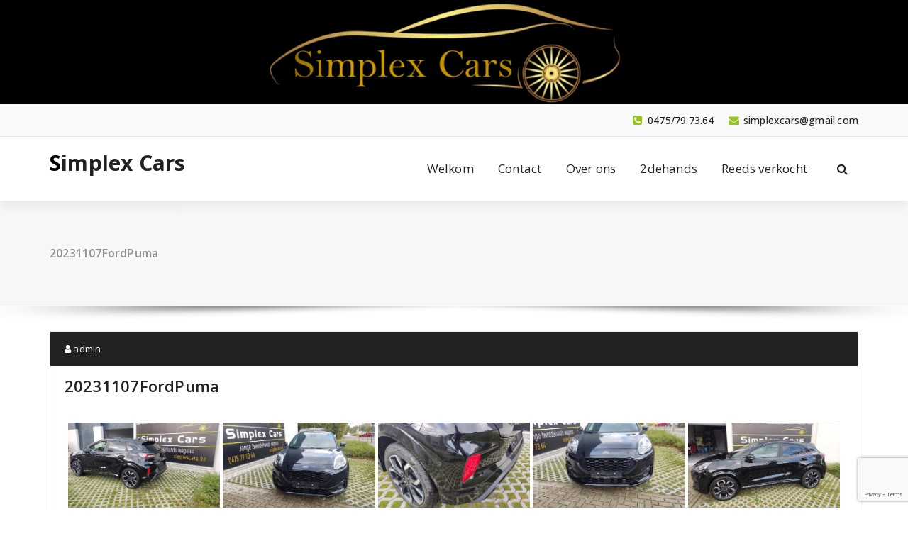

--- FILE ---
content_type: text/html; charset=UTF-8
request_url: https://simplexcars.be/bwg_gallery/20231107fordpuma/
body_size: 12028
content:
<!DOCTYPE html>
<html lang="nl-BE">
	<head>
	<meta charset="UTF-8">
	<meta name="viewport" content="width=device-width, initial-scale=1">
	<link rel="profile" href="https://gmpg.org/xfn/11">
	
	<title>20231107FordPuma &#8211; Simplex Cars</title>
<meta name='robots' content='max-image-preview:large' />
<link rel='dns-prefetch' href='//www.google.com' />
<link rel='dns-prefetch' href='//fonts.googleapis.com' />
<link rel='dns-prefetch' href='//s.w.org' />
<link rel="alternate" type="application/rss+xml" title="Simplex Cars &raquo; feed" href="https://simplexcars.be/feed/" />
<link rel="alternate" type="application/rss+xml" title="Simplex Cars &raquo; reactiesfeed" href="https://simplexcars.be/comments/feed/" />
<script type="text/javascript">
window._wpemojiSettings = {"baseUrl":"https:\/\/s.w.org\/images\/core\/emoji\/13.1.0\/72x72\/","ext":".png","svgUrl":"https:\/\/s.w.org\/images\/core\/emoji\/13.1.0\/svg\/","svgExt":".svg","source":{"concatemoji":"https:\/\/simplexcars.be\/wp-includes\/js\/wp-emoji-release.min.js?ver=5.9.12"}};
/*! This file is auto-generated */
!function(e,a,t){var n,r,o,i=a.createElement("canvas"),p=i.getContext&&i.getContext("2d");function s(e,t){var a=String.fromCharCode;p.clearRect(0,0,i.width,i.height),p.fillText(a.apply(this,e),0,0);e=i.toDataURL();return p.clearRect(0,0,i.width,i.height),p.fillText(a.apply(this,t),0,0),e===i.toDataURL()}function c(e){var t=a.createElement("script");t.src=e,t.defer=t.type="text/javascript",a.getElementsByTagName("head")[0].appendChild(t)}for(o=Array("flag","emoji"),t.supports={everything:!0,everythingExceptFlag:!0},r=0;r<o.length;r++)t.supports[o[r]]=function(e){if(!p||!p.fillText)return!1;switch(p.textBaseline="top",p.font="600 32px Arial",e){case"flag":return s([127987,65039,8205,9895,65039],[127987,65039,8203,9895,65039])?!1:!s([55356,56826,55356,56819],[55356,56826,8203,55356,56819])&&!s([55356,57332,56128,56423,56128,56418,56128,56421,56128,56430,56128,56423,56128,56447],[55356,57332,8203,56128,56423,8203,56128,56418,8203,56128,56421,8203,56128,56430,8203,56128,56423,8203,56128,56447]);case"emoji":return!s([10084,65039,8205,55357,56613],[10084,65039,8203,55357,56613])}return!1}(o[r]),t.supports.everything=t.supports.everything&&t.supports[o[r]],"flag"!==o[r]&&(t.supports.everythingExceptFlag=t.supports.everythingExceptFlag&&t.supports[o[r]]);t.supports.everythingExceptFlag=t.supports.everythingExceptFlag&&!t.supports.flag,t.DOMReady=!1,t.readyCallback=function(){t.DOMReady=!0},t.supports.everything||(n=function(){t.readyCallback()},a.addEventListener?(a.addEventListener("DOMContentLoaded",n,!1),e.addEventListener("load",n,!1)):(e.attachEvent("onload",n),a.attachEvent("onreadystatechange",function(){"complete"===a.readyState&&t.readyCallback()})),(n=t.source||{}).concatemoji?c(n.concatemoji):n.wpemoji&&n.twemoji&&(c(n.twemoji),c(n.wpemoji)))}(window,document,window._wpemojiSettings);
</script>
<style type="text/css">
img.wp-smiley,
img.emoji {
	display: inline !important;
	border: none !important;
	box-shadow: none !important;
	height: 1em !important;
	width: 1em !important;
	margin: 0 0.07em !important;
	vertical-align: -0.1em !important;
	background: none !important;
	padding: 0 !important;
}
</style>
	<link rel='stylesheet' id='twb-open-sans-css'  href='https://fonts.googleapis.com/css?family=Open+Sans%3A300%2C400%2C500%2C600%2C700%2C800&#038;display=swap&#038;ver=5.9.12' type='text/css' media='all' />
<link rel='stylesheet' id='twbbwg-global-css'  href='https://simplexcars.be/wp-content/plugins/photo-gallery/booster/assets/css/global.css?ver=1.0.0' type='text/css' media='all' />
<link rel='stylesheet' id='wp-block-library-css'  href='https://simplexcars.be/wp-includes/css/dist/block-library/style.min.css?ver=5.9.12' type='text/css' media='all' />
<style id='global-styles-inline-css' type='text/css'>
body{--wp--preset--color--black: #000000;--wp--preset--color--cyan-bluish-gray: #abb8c3;--wp--preset--color--white: #ffffff;--wp--preset--color--pale-pink: #f78da7;--wp--preset--color--vivid-red: #cf2e2e;--wp--preset--color--luminous-vivid-orange: #ff6900;--wp--preset--color--luminous-vivid-amber: #fcb900;--wp--preset--color--light-green-cyan: #7bdcb5;--wp--preset--color--vivid-green-cyan: #00d084;--wp--preset--color--pale-cyan-blue: #8ed1fc;--wp--preset--color--vivid-cyan-blue: #0693e3;--wp--preset--color--vivid-purple: #9b51e0;--wp--preset--gradient--vivid-cyan-blue-to-vivid-purple: linear-gradient(135deg,rgba(6,147,227,1) 0%,rgb(155,81,224) 100%);--wp--preset--gradient--light-green-cyan-to-vivid-green-cyan: linear-gradient(135deg,rgb(122,220,180) 0%,rgb(0,208,130) 100%);--wp--preset--gradient--luminous-vivid-amber-to-luminous-vivid-orange: linear-gradient(135deg,rgba(252,185,0,1) 0%,rgba(255,105,0,1) 100%);--wp--preset--gradient--luminous-vivid-orange-to-vivid-red: linear-gradient(135deg,rgba(255,105,0,1) 0%,rgb(207,46,46) 100%);--wp--preset--gradient--very-light-gray-to-cyan-bluish-gray: linear-gradient(135deg,rgb(238,238,238) 0%,rgb(169,184,195) 100%);--wp--preset--gradient--cool-to-warm-spectrum: linear-gradient(135deg,rgb(74,234,220) 0%,rgb(151,120,209) 20%,rgb(207,42,186) 40%,rgb(238,44,130) 60%,rgb(251,105,98) 80%,rgb(254,248,76) 100%);--wp--preset--gradient--blush-light-purple: linear-gradient(135deg,rgb(255,206,236) 0%,rgb(152,150,240) 100%);--wp--preset--gradient--blush-bordeaux: linear-gradient(135deg,rgb(254,205,165) 0%,rgb(254,45,45) 50%,rgb(107,0,62) 100%);--wp--preset--gradient--luminous-dusk: linear-gradient(135deg,rgb(255,203,112) 0%,rgb(199,81,192) 50%,rgb(65,88,208) 100%);--wp--preset--gradient--pale-ocean: linear-gradient(135deg,rgb(255,245,203) 0%,rgb(182,227,212) 50%,rgb(51,167,181) 100%);--wp--preset--gradient--electric-grass: linear-gradient(135deg,rgb(202,248,128) 0%,rgb(113,206,126) 100%);--wp--preset--gradient--midnight: linear-gradient(135deg,rgb(2,3,129) 0%,rgb(40,116,252) 100%);--wp--preset--duotone--dark-grayscale: url('#wp-duotone-dark-grayscale');--wp--preset--duotone--grayscale: url('#wp-duotone-grayscale');--wp--preset--duotone--purple-yellow: url('#wp-duotone-purple-yellow');--wp--preset--duotone--blue-red: url('#wp-duotone-blue-red');--wp--preset--duotone--midnight: url('#wp-duotone-midnight');--wp--preset--duotone--magenta-yellow: url('#wp-duotone-magenta-yellow');--wp--preset--duotone--purple-green: url('#wp-duotone-purple-green');--wp--preset--duotone--blue-orange: url('#wp-duotone-blue-orange');--wp--preset--font-size--small: 13px;--wp--preset--font-size--medium: 20px;--wp--preset--font-size--large: 36px;--wp--preset--font-size--x-large: 42px;}.has-black-color{color: var(--wp--preset--color--black) !important;}.has-cyan-bluish-gray-color{color: var(--wp--preset--color--cyan-bluish-gray) !important;}.has-white-color{color: var(--wp--preset--color--white) !important;}.has-pale-pink-color{color: var(--wp--preset--color--pale-pink) !important;}.has-vivid-red-color{color: var(--wp--preset--color--vivid-red) !important;}.has-luminous-vivid-orange-color{color: var(--wp--preset--color--luminous-vivid-orange) !important;}.has-luminous-vivid-amber-color{color: var(--wp--preset--color--luminous-vivid-amber) !important;}.has-light-green-cyan-color{color: var(--wp--preset--color--light-green-cyan) !important;}.has-vivid-green-cyan-color{color: var(--wp--preset--color--vivid-green-cyan) !important;}.has-pale-cyan-blue-color{color: var(--wp--preset--color--pale-cyan-blue) !important;}.has-vivid-cyan-blue-color{color: var(--wp--preset--color--vivid-cyan-blue) !important;}.has-vivid-purple-color{color: var(--wp--preset--color--vivid-purple) !important;}.has-black-background-color{background-color: var(--wp--preset--color--black) !important;}.has-cyan-bluish-gray-background-color{background-color: var(--wp--preset--color--cyan-bluish-gray) !important;}.has-white-background-color{background-color: var(--wp--preset--color--white) !important;}.has-pale-pink-background-color{background-color: var(--wp--preset--color--pale-pink) !important;}.has-vivid-red-background-color{background-color: var(--wp--preset--color--vivid-red) !important;}.has-luminous-vivid-orange-background-color{background-color: var(--wp--preset--color--luminous-vivid-orange) !important;}.has-luminous-vivid-amber-background-color{background-color: var(--wp--preset--color--luminous-vivid-amber) !important;}.has-light-green-cyan-background-color{background-color: var(--wp--preset--color--light-green-cyan) !important;}.has-vivid-green-cyan-background-color{background-color: var(--wp--preset--color--vivid-green-cyan) !important;}.has-pale-cyan-blue-background-color{background-color: var(--wp--preset--color--pale-cyan-blue) !important;}.has-vivid-cyan-blue-background-color{background-color: var(--wp--preset--color--vivid-cyan-blue) !important;}.has-vivid-purple-background-color{background-color: var(--wp--preset--color--vivid-purple) !important;}.has-black-border-color{border-color: var(--wp--preset--color--black) !important;}.has-cyan-bluish-gray-border-color{border-color: var(--wp--preset--color--cyan-bluish-gray) !important;}.has-white-border-color{border-color: var(--wp--preset--color--white) !important;}.has-pale-pink-border-color{border-color: var(--wp--preset--color--pale-pink) !important;}.has-vivid-red-border-color{border-color: var(--wp--preset--color--vivid-red) !important;}.has-luminous-vivid-orange-border-color{border-color: var(--wp--preset--color--luminous-vivid-orange) !important;}.has-luminous-vivid-amber-border-color{border-color: var(--wp--preset--color--luminous-vivid-amber) !important;}.has-light-green-cyan-border-color{border-color: var(--wp--preset--color--light-green-cyan) !important;}.has-vivid-green-cyan-border-color{border-color: var(--wp--preset--color--vivid-green-cyan) !important;}.has-pale-cyan-blue-border-color{border-color: var(--wp--preset--color--pale-cyan-blue) !important;}.has-vivid-cyan-blue-border-color{border-color: var(--wp--preset--color--vivid-cyan-blue) !important;}.has-vivid-purple-border-color{border-color: var(--wp--preset--color--vivid-purple) !important;}.has-vivid-cyan-blue-to-vivid-purple-gradient-background{background: var(--wp--preset--gradient--vivid-cyan-blue-to-vivid-purple) !important;}.has-light-green-cyan-to-vivid-green-cyan-gradient-background{background: var(--wp--preset--gradient--light-green-cyan-to-vivid-green-cyan) !important;}.has-luminous-vivid-amber-to-luminous-vivid-orange-gradient-background{background: var(--wp--preset--gradient--luminous-vivid-amber-to-luminous-vivid-orange) !important;}.has-luminous-vivid-orange-to-vivid-red-gradient-background{background: var(--wp--preset--gradient--luminous-vivid-orange-to-vivid-red) !important;}.has-very-light-gray-to-cyan-bluish-gray-gradient-background{background: var(--wp--preset--gradient--very-light-gray-to-cyan-bluish-gray) !important;}.has-cool-to-warm-spectrum-gradient-background{background: var(--wp--preset--gradient--cool-to-warm-spectrum) !important;}.has-blush-light-purple-gradient-background{background: var(--wp--preset--gradient--blush-light-purple) !important;}.has-blush-bordeaux-gradient-background{background: var(--wp--preset--gradient--blush-bordeaux) !important;}.has-luminous-dusk-gradient-background{background: var(--wp--preset--gradient--luminous-dusk) !important;}.has-pale-ocean-gradient-background{background: var(--wp--preset--gradient--pale-ocean) !important;}.has-electric-grass-gradient-background{background: var(--wp--preset--gradient--electric-grass) !important;}.has-midnight-gradient-background{background: var(--wp--preset--gradient--midnight) !important;}.has-small-font-size{font-size: var(--wp--preset--font-size--small) !important;}.has-medium-font-size{font-size: var(--wp--preset--font-size--medium) !important;}.has-large-font-size{font-size: var(--wp--preset--font-size--large) !important;}.has-x-large-font-size{font-size: var(--wp--preset--font-size--x-large) !important;}
</style>
<link rel='stylesheet' id='contact-form-7-css'  href='https://simplexcars.be/wp-content/plugins/contact-form-7/includes/css/styles.css?ver=5.6.3' type='text/css' media='all' />
<link rel='stylesheet' id='bwg_fonts-css'  href='https://simplexcars.be/wp-content/plugins/photo-gallery/css/bwg-fonts/fonts.css?ver=0.0.1' type='text/css' media='all' />
<link rel='stylesheet' id='sumoselect-css'  href='https://simplexcars.be/wp-content/plugins/photo-gallery/css/sumoselect.min.css?ver=3.4.6' type='text/css' media='all' />
<link rel='stylesheet' id='mCustomScrollbar-css'  href='https://simplexcars.be/wp-content/plugins/photo-gallery/css/jquery.mCustomScrollbar.min.css?ver=3.1.5' type='text/css' media='all' />
<link rel='stylesheet' id='bwg_googlefonts-css'  href='https://fonts.googleapis.com/css?family=Ubuntu&#038;subset=greek,latin,greek-ext,vietnamese,cyrillic-ext,latin-ext,cyrillic' type='text/css' media='all' />
<link rel='stylesheet' id='bwg_frontend-css'  href='https://simplexcars.be/wp-content/plugins/photo-gallery/css/styles.min.css?ver=1.8.13' type='text/css' media='all' />
<link rel='stylesheet' id='benzer-fonts-css'  href='//fonts.googleapis.com/css?family=Open+Sans%3A300%2C400%2C600%2C700%2C800%7CRaleway%3A400%2C700&#038;subset=latin%2Clatin-ext' type='text/css' media='all' />
<link rel='stylesheet' id='specia-style-css'  href='https://simplexcars.be/wp-content/themes/benzer/style.css?ver=5.9.12' type='text/css' media='all' />
<style id='specia-style-inline-css' type='text/css'>
.bt-primary,a.bt-primary,button.bt-primary,.more-link,a.more-link, .wpcf7-submit,input.wpcf7-submit,div.tagcloud a,.widget .woocommerce-product-search input[type='search'],.widget .search-form input[type='search'],input[type='submit'],button[type='submit'],.woo-sidebar .woocommerce-mini-cart__buttons.buttons .button,footer .woocommerce-mini-cart__buttons.buttons .button,.woocommerce ul.products li.product .button, .woocommerce nav.woocommerce-pagination ul li a,.woocommerce nav.woocommerce-pagination ul li span,.top-scroll,.woocommerce-cart .wc-proceed-to-checkout a.checkout-button,.woocommerce table.cart td.actions .input-text,.woocommerce-page #content table.cart td.actions .input-text,.woocommerce-page table.cart td.actions .input-text,.wp-block-search .wp-block-search__input, .wp-block-loginout a, .woocommerce a.button, .woocommerce span.onsale {
					border-radius: 100px !important;
				}

</style>
<link rel='stylesheet' id='owl-carousel-css'  href='https://simplexcars.be/wp-content/themes/specia/css/owl.carousel.css?ver=5.9.12' type='text/css' media='all' />
<link rel='stylesheet' id='bootstrap-css'  href='https://simplexcars.be/wp-content/themes/specia/css/bootstrap.min.css?ver=5.9.12' type='text/css' media='all' />
<link rel='stylesheet' id='woo-css'  href='https://simplexcars.be/wp-content/themes/specia/css/woo.css?ver=5.9.12' type='text/css' media='all' />
<link rel='stylesheet' id='specia-form-css'  href='https://simplexcars.be/wp-content/themes/specia/css/form.css?ver=5.9.12' type='text/css' media='all' />
<link rel='stylesheet' id='specia-typography-css'  href='https://simplexcars.be/wp-content/themes/specia/css/typography.css?ver=5.9.12' type='text/css' media='all' />
<link rel='stylesheet' id='specia-widget-css'  href='https://simplexcars.be/wp-content/themes/specia/css/widget.css?ver=5.9.12' type='text/css' media='all' />
<link rel='stylesheet' id='specia-top-widget-css'  href='https://simplexcars.be/wp-content/themes/specia/css/top-widget.css?ver=5.9.12' type='text/css' media='all' />
<link rel='stylesheet' id='specia-text-animate-css'  href='https://simplexcars.be/wp-content/themes/specia/css/text-animate.css?ver=5.9.12' type='text/css' media='all' />
<link rel='stylesheet' id='animate-css'  href='https://simplexcars.be/wp-content/themes/specia/css/animate.min.css?ver=5.9.12' type='text/css' media='all' />
<link rel='stylesheet' id='specia-text-rotator-css'  href='https://simplexcars.be/wp-content/themes/specia/css/text-rotator.css?ver=5.9.12' type='text/css' media='all' />
<link rel='stylesheet' id='specia-menus-css'  href='https://simplexcars.be/wp-content/themes/specia/css/menus.css?ver=5.9.12' type='text/css' media='all' />
<link rel='stylesheet' id='font-awesome-css'  href='https://simplexcars.be/wp-content/themes/specia/css/fonts/font-awesome/css/font-awesome.min.css?ver=5.9.12' type='text/css' media='all' />
<link rel='stylesheet' id='specia-fonts-css'  href='//fonts.googleapis.com/css?family=Open+Sans%3A300%2C400%2C600%2C700%2C800%7CRaleway%3A400%2C700&#038;subset=latin%2Clatin-ext' type='text/css' media='all' />
<link rel='stylesheet' id='specia-parent-style-css'  href='https://simplexcars.be/wp-content/themes/specia/style.css?ver=5.9.12' type='text/css' media='all' />
<link rel='stylesheet' id='benzer-style-css'  href='https://simplexcars.be/wp-content/themes/benzer/style.css?ver=5.9.12' type='text/css' media='all' />
<link rel='stylesheet' id='benzer-default-css'  href='https://simplexcars.be/wp-content/themes/benzer/css/colors/default.css?ver=5.9.12' type='text/css' media='all' />
<link rel='stylesheet' id='benzer-media-query-css'  href='https://simplexcars.be/wp-content/themes/specia/css/media-query.css?ver=5.9.12' type='text/css' media='all' />
<script type='text/javascript' src='https://simplexcars.be/wp-includes/js/jquery/jquery.min.js?ver=3.6.0' id='jquery-core-js'></script>
<script type='text/javascript' src='https://simplexcars.be/wp-includes/js/jquery/jquery-migrate.min.js?ver=3.3.2' id='jquery-migrate-js'></script>
<script type='text/javascript' src='https://simplexcars.be/wp-content/plugins/photo-gallery/booster/assets/js/circle-progress.js?ver=1.2.2' id='twbbwg-circle-js'></script>
<script type='text/javascript' id='twbbwg-global-js-extra'>
/* <![CDATA[ */
var twb = {"nonce":"a968dda98b","ajax_url":"https:\/\/simplexcars.be\/wp-admin\/admin-ajax.php","plugin_url":"https:\/\/simplexcars.be\/wp-content\/plugins\/photo-gallery\/booster","href":"https:\/\/simplexcars.be\/wp-admin\/admin.php?page=twbbwg_photo-gallery"};
var twb = {"nonce":"a968dda98b","ajax_url":"https:\/\/simplexcars.be\/wp-admin\/admin-ajax.php","plugin_url":"https:\/\/simplexcars.be\/wp-content\/plugins\/photo-gallery\/booster","href":"https:\/\/simplexcars.be\/wp-admin\/admin.php?page=twbbwg_photo-gallery"};
/* ]]> */
</script>
<script type='text/javascript' src='https://simplexcars.be/wp-content/plugins/photo-gallery/booster/assets/js/global.js?ver=1.0.0' id='twbbwg-global-js'></script>
<script type='text/javascript' src='https://simplexcars.be/wp-content/plugins/photo-gallery/js/jquery.sumoselect.min.js?ver=3.4.6' id='sumoselect-js'></script>
<script type='text/javascript' src='https://simplexcars.be/wp-content/plugins/photo-gallery/js/tocca.min.js?ver=2.0.9' id='bwg_mobile-js'></script>
<script type='text/javascript' src='https://simplexcars.be/wp-content/plugins/photo-gallery/js/jquery.mCustomScrollbar.concat.min.js?ver=3.1.5' id='mCustomScrollbar-js'></script>
<script type='text/javascript' src='https://simplexcars.be/wp-content/plugins/photo-gallery/js/jquery.fullscreen.min.js?ver=0.6.0' id='jquery-fullscreen-js'></script>
<script type='text/javascript' id='bwg_frontend-js-extra'>
/* <![CDATA[ */
var bwg_objectsL10n = {"bwg_field_required":"field is required.","bwg_mail_validation":"This is not a valid email address.","bwg_search_result":"There are no images matching your search.","bwg_select_tag":"Select Tag","bwg_order_by":"Order By","bwg_search":"Search","bwg_show_ecommerce":"Show Ecommerce","bwg_hide_ecommerce":"Hide Ecommerce","bwg_show_comments":"Show Comments","bwg_hide_comments":"Hide Comments","bwg_restore":"Restore","bwg_maximize":"Maximize","bwg_fullscreen":"Fullscreen","bwg_exit_fullscreen":"Exit Fullscreen","bwg_search_tag":"SEARCH...","bwg_tag_no_match":"No tags found","bwg_all_tags_selected":"All tags selected","bwg_tags_selected":"tags selected","play":"Play","pause":"Pause","is_pro":"","bwg_play":"Play","bwg_pause":"Pause","bwg_hide_info":"Hide info","bwg_show_info":"Show info","bwg_hide_rating":"Hide rating","bwg_show_rating":"Show rating","ok":"Ok","cancel":"Cancel","select_all":"Select all","lazy_load":"0","lazy_loader":"https:\/\/simplexcars.be\/wp-content\/plugins\/photo-gallery\/images\/ajax_loader.png","front_ajax":"0","bwg_tag_see_all":"see all tags","bwg_tag_see_less":"see less tags"};
/* ]]> */
</script>
<script type='text/javascript' src='https://simplexcars.be/wp-content/plugins/photo-gallery/js/scripts.min.js?ver=1.8.13' id='bwg_frontend-js'></script>
<script type='text/javascript' src='https://simplexcars.be/wp-content/themes/specia/js/bootstrap.min.js?ver=5.9.12' id='bootstrap-js'></script>
<script type='text/javascript' src='https://simplexcars.be/wp-content/themes/specia/js/owl.carousel.min.js?ver=5.9.12' id='owl-carousel-js'></script>
<script type='text/javascript' src='https://simplexcars.be/wp-content/themes/specia/js/jquery.simple-text-rotator.min.js?ver=5.9.12' id='jquery-text-rotator-js'></script>
<script type='text/javascript' src='https://simplexcars.be/wp-content/themes/specia/js/wow.min.js?ver=5.9.12' id='wow-min-js'></script>
<script type='text/javascript' src='https://simplexcars.be/wp-content/themes/specia/js/component.min.js?ver=5.9.12' id='specia-service-component-js'></script>
<script type='text/javascript' src='https://simplexcars.be/wp-content/themes/specia/js/modernizr.custom.min.js?ver=5.9.12' id='specia-service-modernizr-custom-js'></script>
<script type='text/javascript' src='https://simplexcars.be/wp-content/themes/specia/js/custom.js?ver=5.9.12' id='specia-custom-js-js'></script>
<meta name="robots" content="noindex,nofollow" />
<link rel="https://api.w.org/" href="https://simplexcars.be/wp-json/" /><link rel="EditURI" type="application/rsd+xml" title="RSD" href="https://simplexcars.be/xmlrpc.php?rsd" />
<link rel="wlwmanifest" type="application/wlwmanifest+xml" href="https://simplexcars.be/wp-includes/wlwmanifest.xml" /> 
<meta name="generator" content="WordPress 5.9.12" />
<link rel="canonical" href="https://simplexcars.be/bwg_gallery/20231107fordpuma/" />
<link rel='shortlink' href='https://simplexcars.be/?p=5547' />
<link rel="alternate" type="application/json+oembed" href="https://simplexcars.be/wp-json/oembed/1.0/embed?url=https%3A%2F%2Fsimplexcars.be%2Fbwg_gallery%2F20231107fordpuma%2F" />
<link rel="alternate" type="text/xml+oembed" href="https://simplexcars.be/wp-json/oembed/1.0/embed?url=https%3A%2F%2Fsimplexcars.be%2Fbwg_gallery%2F20231107fordpuma%2F&#038;format=xml" />
<style type="text/css">.recentcomments a{display:inline !important;padding:0 !important;margin:0 !important;}</style><link rel="icon" href="https://simplexcars.be/wp-content/uploads/2019/05/cropped-logo4MetRandGoogle-32x32.png" sizes="32x32" />
<link rel="icon" href="https://simplexcars.be/wp-content/uploads/2019/05/cropped-logo4MetRandGoogle-192x192.png" sizes="192x192" />
<link rel="apple-touch-icon" href="https://simplexcars.be/wp-content/uploads/2019/05/cropped-logo4MetRandGoogle-180x180.png" />
<meta name="msapplication-TileImage" content="https://simplexcars.be/wp-content/uploads/2019/05/cropped-logo4MetRandGoogle-270x270.png" />
		<style type="text/css" id="wp-custom-css">
			/* geen breadcrumb */
.page-breadcrumb{
	display:none;
}

/*facebook*/
.facebook{
	width: 100%;
}

/* top-scroll */
.top-scroll{
	color:red;
	border: 1px solid red;
}

.top-scroll:hover{
	color:red;
}

/*maps*/
.maps{
	width:90%;
}

/* button centreren bij meer specificaties */
.item-vehicle__seller__details{
	text-align: center;
}

/* list style */
.liststyle{
	list-style-type:none;
}

/* eerste letter kleur */
.navbar-brand::first-letter{
	color: black !important;
}

/* titel omhoog zetten voor menu */
.navbar > .container .navbar-brand{
	margin-top: -8px;
	font-family: bell mt;
	font-size: 26pt;
}

/* navigatiebar kleur */
/*.navbar-default .navbar-nav>.active > a, .navbar-default .navbar-nav>.active>a:hover, .dropdown-menu >  a{
	background: #eeb500 !important;
	filter: brightness(0.93);
	color: black !important;
}*/
.menu-wrap>.active > a, .menu-wrap>.active>a:hover, .dropdown-menu > a{
	background: #eeb500 !important;
	filter: brightness(0.93);
	color: black !important;
}

/* zwarte tekst bij hover in navbar */
/*.navbar-default .navbar-nav > li > a:hover{
	color:black !important;
}*/
.menu-wrap > li > a:hover{
	color:black !important;
}

/* bij hover over ander menu */
/*.navbar .navbar-nav > li:hover{
	background: #eeb500;
	filter: brightness(0.93);	
} hier nog verderdoen*/
.menu-wrap > li:hover{
	background: #eeb500;
	filter: brightness(0.93);	
}

/* titel centreren op desktop */
@media only screen and (min-width: 769px){
	.navbar > .container .navbar-brand{
		margin-top: 5%;
	}
}


/*footer achtergrondkleur */
.footer-copyright{
	background-color: #eeb500;
}

.navbar-header{
	height:5pt
}

.padding-top-60{
	padding-top:10pt
}

/*footer tabel zonder border */
#tabel, #tabel td, #tabel tr{
	border: 0;
}

/* footer tekst gecentreerd */
#tabel td{
	text-align: center
}

/*footer over heel de pagina */
.text-left{
	width:100%;
}

/* achtergrondkleur navbar volle lengte */
.navbar{
	background: #eeb500
}

/*navbar smaller maken */
.navbar-toggle{
	margin-top:-15px;
}



/* kaartje auto */

.item-vehicle{
	width: 95%;
	margin: auto;
	border: 1px solid black !important;
	border-radius: 25px
}

.item-vehicle__photo{
	margin: 10px;
}

.car-image{
	width:100%;
	margin:auto;
}

.car-image img{
	border-radius: 25px;
}

.item-vehicle__description__head {
	margin-bottom: 5px;
	margin-left: 8%;
	width: 100%;
}
.item-vehicle__description h4 {
	font-size: 20px;
	line-height: 20px;
	font-weight: 700;
	margin: 0;
	padding-top: 3px;
	display: block;
	max-width: 280px;
	white-space: nowrap;
	overflow: hidden;
	text-overflow: ellipsis;
	color: black;
}
.item-vehicle__description .price {
	font-size: 20px;
	line-height: 20px;
	font-weight: 700;
	color: black;
	display: inline-block;
}
.item-vehicle__description__body {
	margin-left: 8%;
	width: 100%;
	display: inline-block;
	vertical-align: top;
	margin-bottom: 5px;
}

.vehicle-params {
	margin: 0;
	padding: 0;
	height: 130px;
	display: flex;
	flex-flow: column wrap;
	list-style:none;
}
.item-vehicle__description ul.vehicle-params li {
	margin: 0;
	flex: 1 0 50%;
}
.vehicle-params__label {
	display: block;
	font-size: 14px;
	line-height: 20px;
	text-transform: uppercase;
	color: black;
}
.vehicle-params__value {
	display: block;
	font-size: 16px;
	line-height: 10px;
	font-weight: 700;
	color: black;
	margin-top:-15px;
}

.item-vehicle__seller {
	color: #696969;
	border-top: 1px solid #d9d9d9;
	padding-top: 5px;
	margin-left: 0;
}
.title {
	font-size: 13px;
	line-height: 20px;
	text-transform: uppercase;
	color: #939393;
	margin-left:auto;
	margin-right:auto;
	width: 20%;
	margin-bottom: -25px
}

/*knop meer opties */
.meerOpties{
	background-color: #eeb500;
}
.meerOpties:hover{
	background-color: #eeb500;
	border: 2px solid #eeb500;
}

/* knop submit */
.wpcf7-submit{
	background-color: #eeb500 !important;
}
.wpcf7-submit:hover{
	border: 2px solid #eeb500 !important;
}

@media(min-width: 1200px){
	.item-vehicle{
		width:45%;
	}
}

@media(min-width: 768px){
	.item-vehicle {
		padding: 17px 19px 19px 0 !important;    
		position: relative;
		margin: 15px;
		max-width: 564px;
		height: 291px;
		border: solid 1px black !important;
		border-radius: 25px;
		background-color: #f2f2f2;
	}

	.item-vehicle__photo {
		position: relative;
		float: left;
		margin: 0;
		height: 200px;
		margin-left:23px;
		margin-right:23px;
		margin-top: 5%;
		width: 40%;
	}

	.car-image {
		overflow: hidden;
		width:220px;
		height: 165px;
		border-radius: 5px
	}
	.item-vehicle__photo .car-image img {
		display: block;
		max-width: 220px;
		max-height: 165px;
		margin: 0 auto;
		border-radius: 0px;
	}
	.item-vehicle__description {
		margin-left: 250px;
		margin-bottom: 5px;
		position: relative;
	}

	.item-vehicle__description__head {
		margin-bottom: 5px;
	}
	.item-vehicle__description h4 {
		font-size: 18px;
		line-height: 20px;
		font-weight: 700;
		margin: 0;
		padding-top: 3px;
		display: block;
		max-width: 280px;
		white-space: nowrap;
		overflow: hidden;
		text-overflow: ellipsis;
		color: black;
	}
	.item-vehicle__description .price {
		font-size: 18px;
		line-height: 20px;
		font-weight: 700;
		color: black;
		display: inline-block;
	}
	.item-vehicle__description__body {
		width: 220px;
		display: inline-block;
		vertical-align: top;
		margin-bottom: 5px;
	}

	.vehicle-params {
		margin: 0;
		padding: 0;
		height: 130px;
		display: flex;
		flex-flow: column wrap;
		list-style:none;
	}
	.item-vehicle__description ul.vehicle-params li {
		margin: 0;
		flex: 1 0 50%;
	}
	.vehicle-params__label {
		display: block;
		font-size: 11px;
		line-height: 20px;
		text-transform: uppercase;
		color: black;
	}
	.vehicle-params__value {
		display: block;
		font-size: 14px;
		line-height: 10px;
		font-weight: 700;
		color: black;
		margin-top:-15px;
	}

	.item-vehicle__seller {
		color: #696969;
		border-top: 1px solid #d9d9d9;
		padding-top: 5px;
		margin-left: 260px;
	}
	.title {
		font-size: 11px;
		line-height: 20px;
		text-transform: uppercase;
		color: #939393;
		margin: 0;
	}

}

		</style>
		<style id="wpforms-css-vars-root">
				:root {
					--wpforms-field-border-radius: 3px;
--wpforms-field-border-style: solid;
--wpforms-field-border-size: 1px;
--wpforms-field-background-color: #ffffff;
--wpforms-field-border-color: rgba( 0, 0, 0, 0.25 );
--wpforms-field-border-color-spare: rgba( 0, 0, 0, 0.25 );
--wpforms-field-text-color: rgba( 0, 0, 0, 0.7 );
--wpforms-field-menu-color: #ffffff;
--wpforms-label-color: rgba( 0, 0, 0, 0.85 );
--wpforms-label-sublabel-color: rgba( 0, 0, 0, 0.55 );
--wpforms-label-error-color: #d63637;
--wpforms-button-border-radius: 3px;
--wpforms-button-border-style: none;
--wpforms-button-border-size: 1px;
--wpforms-button-background-color: #066aab;
--wpforms-button-border-color: #066aab;
--wpforms-button-text-color: #ffffff;
--wpforms-page-break-color: #066aab;
--wpforms-background-image: none;
--wpforms-background-position: center center;
--wpforms-background-repeat: no-repeat;
--wpforms-background-size: cover;
--wpforms-background-width: 100px;
--wpforms-background-height: 100px;
--wpforms-background-color: rgba( 0, 0, 0, 0 );
--wpforms-background-url: none;
--wpforms-container-padding: 0px;
--wpforms-container-border-style: none;
--wpforms-container-border-width: 1px;
--wpforms-container-border-color: #000000;
--wpforms-container-border-radius: 3px;
--wpforms-field-size-input-height: 43px;
--wpforms-field-size-input-spacing: 15px;
--wpforms-field-size-font-size: 16px;
--wpforms-field-size-line-height: 19px;
--wpforms-field-size-padding-h: 14px;
--wpforms-field-size-checkbox-size: 16px;
--wpforms-field-size-sublabel-spacing: 5px;
--wpforms-field-size-icon-size: 1;
--wpforms-label-size-font-size: 16px;
--wpforms-label-size-line-height: 19px;
--wpforms-label-size-sublabel-font-size: 14px;
--wpforms-label-size-sublabel-line-height: 17px;
--wpforms-button-size-font-size: 17px;
--wpforms-button-size-height: 41px;
--wpforms-button-size-padding-h: 15px;
--wpforms-button-size-margin-top: 10px;
--wpforms-container-shadow-size-box-shadow: none;

				}
			</style></head>

<body class="bwg_gallery-template-default single single-bwg_gallery postid-5547">
<svg xmlns="http://www.w3.org/2000/svg" viewBox="0 0 0 0" width="0" height="0" focusable="false" role="none" style="visibility: hidden; position: absolute; left: -9999px; overflow: hidden;" ><defs><filter id="wp-duotone-dark-grayscale"><feColorMatrix color-interpolation-filters="sRGB" type="matrix" values=" .299 .587 .114 0 0 .299 .587 .114 0 0 .299 .587 .114 0 0 .299 .587 .114 0 0 " /><feComponentTransfer color-interpolation-filters="sRGB" ><feFuncR type="table" tableValues="0 0.49803921568627" /><feFuncG type="table" tableValues="0 0.49803921568627" /><feFuncB type="table" tableValues="0 0.49803921568627" /><feFuncA type="table" tableValues="1 1" /></feComponentTransfer><feComposite in2="SourceGraphic" operator="in" /></filter></defs></svg><svg xmlns="http://www.w3.org/2000/svg" viewBox="0 0 0 0" width="0" height="0" focusable="false" role="none" style="visibility: hidden; position: absolute; left: -9999px; overflow: hidden;" ><defs><filter id="wp-duotone-grayscale"><feColorMatrix color-interpolation-filters="sRGB" type="matrix" values=" .299 .587 .114 0 0 .299 .587 .114 0 0 .299 .587 .114 0 0 .299 .587 .114 0 0 " /><feComponentTransfer color-interpolation-filters="sRGB" ><feFuncR type="table" tableValues="0 1" /><feFuncG type="table" tableValues="0 1" /><feFuncB type="table" tableValues="0 1" /><feFuncA type="table" tableValues="1 1" /></feComponentTransfer><feComposite in2="SourceGraphic" operator="in" /></filter></defs></svg><svg xmlns="http://www.w3.org/2000/svg" viewBox="0 0 0 0" width="0" height="0" focusable="false" role="none" style="visibility: hidden; position: absolute; left: -9999px; overflow: hidden;" ><defs><filter id="wp-duotone-purple-yellow"><feColorMatrix color-interpolation-filters="sRGB" type="matrix" values=" .299 .587 .114 0 0 .299 .587 .114 0 0 .299 .587 .114 0 0 .299 .587 .114 0 0 " /><feComponentTransfer color-interpolation-filters="sRGB" ><feFuncR type="table" tableValues="0.54901960784314 0.98823529411765" /><feFuncG type="table" tableValues="0 1" /><feFuncB type="table" tableValues="0.71764705882353 0.25490196078431" /><feFuncA type="table" tableValues="1 1" /></feComponentTransfer><feComposite in2="SourceGraphic" operator="in" /></filter></defs></svg><svg xmlns="http://www.w3.org/2000/svg" viewBox="0 0 0 0" width="0" height="0" focusable="false" role="none" style="visibility: hidden; position: absolute; left: -9999px; overflow: hidden;" ><defs><filter id="wp-duotone-blue-red"><feColorMatrix color-interpolation-filters="sRGB" type="matrix" values=" .299 .587 .114 0 0 .299 .587 .114 0 0 .299 .587 .114 0 0 .299 .587 .114 0 0 " /><feComponentTransfer color-interpolation-filters="sRGB" ><feFuncR type="table" tableValues="0 1" /><feFuncG type="table" tableValues="0 0.27843137254902" /><feFuncB type="table" tableValues="0.5921568627451 0.27843137254902" /><feFuncA type="table" tableValues="1 1" /></feComponentTransfer><feComposite in2="SourceGraphic" operator="in" /></filter></defs></svg><svg xmlns="http://www.w3.org/2000/svg" viewBox="0 0 0 0" width="0" height="0" focusable="false" role="none" style="visibility: hidden; position: absolute; left: -9999px; overflow: hidden;" ><defs><filter id="wp-duotone-midnight"><feColorMatrix color-interpolation-filters="sRGB" type="matrix" values=" .299 .587 .114 0 0 .299 .587 .114 0 0 .299 .587 .114 0 0 .299 .587 .114 0 0 " /><feComponentTransfer color-interpolation-filters="sRGB" ><feFuncR type="table" tableValues="0 0" /><feFuncG type="table" tableValues="0 0.64705882352941" /><feFuncB type="table" tableValues="0 1" /><feFuncA type="table" tableValues="1 1" /></feComponentTransfer><feComposite in2="SourceGraphic" operator="in" /></filter></defs></svg><svg xmlns="http://www.w3.org/2000/svg" viewBox="0 0 0 0" width="0" height="0" focusable="false" role="none" style="visibility: hidden; position: absolute; left: -9999px; overflow: hidden;" ><defs><filter id="wp-duotone-magenta-yellow"><feColorMatrix color-interpolation-filters="sRGB" type="matrix" values=" .299 .587 .114 0 0 .299 .587 .114 0 0 .299 .587 .114 0 0 .299 .587 .114 0 0 " /><feComponentTransfer color-interpolation-filters="sRGB" ><feFuncR type="table" tableValues="0.78039215686275 1" /><feFuncG type="table" tableValues="0 0.94901960784314" /><feFuncB type="table" tableValues="0.35294117647059 0.47058823529412" /><feFuncA type="table" tableValues="1 1" /></feComponentTransfer><feComposite in2="SourceGraphic" operator="in" /></filter></defs></svg><svg xmlns="http://www.w3.org/2000/svg" viewBox="0 0 0 0" width="0" height="0" focusable="false" role="none" style="visibility: hidden; position: absolute; left: -9999px; overflow: hidden;" ><defs><filter id="wp-duotone-purple-green"><feColorMatrix color-interpolation-filters="sRGB" type="matrix" values=" .299 .587 .114 0 0 .299 .587 .114 0 0 .299 .587 .114 0 0 .299 .587 .114 0 0 " /><feComponentTransfer color-interpolation-filters="sRGB" ><feFuncR type="table" tableValues="0.65098039215686 0.40392156862745" /><feFuncG type="table" tableValues="0 1" /><feFuncB type="table" tableValues="0.44705882352941 0.4" /><feFuncA type="table" tableValues="1 1" /></feComponentTransfer><feComposite in2="SourceGraphic" operator="in" /></filter></defs></svg><svg xmlns="http://www.w3.org/2000/svg" viewBox="0 0 0 0" width="0" height="0" focusable="false" role="none" style="visibility: hidden; position: absolute; left: -9999px; overflow: hidden;" ><defs><filter id="wp-duotone-blue-orange"><feColorMatrix color-interpolation-filters="sRGB" type="matrix" values=" .299 .587 .114 0 0 .299 .587 .114 0 0 .299 .587 .114 0 0 .299 .587 .114 0 0 " /><feComponentTransfer color-interpolation-filters="sRGB" ><feFuncR type="table" tableValues="0.098039215686275 1" /><feFuncG type="table" tableValues="0 0.66274509803922" /><feFuncB type="table" tableValues="0.84705882352941 0.41960784313725" /><feFuncA type="table" tableValues="1 1" /></feComponentTransfer><feComposite in2="SourceGraphic" operator="in" /></filter></defs></svg><div id="page" class="site">
	<a class="skip-link screen-reader-text" href="#content">Spring naar de inhoud</a>

	<a href="https://simplexcars.be/" id="custom-header" rel="home">
		<img src="https://simplexcars.be/wp-content/uploads/2019/06/cropped-Screenshot_4.png" width="2000" height="230" alt="Simplex Cars">
	</a>
	


<header id="header-section" class="header nav-benzer" role="banner">
		<div id="unique-header" class="header-top-info d-lg-block d-none wow fadeInDown">
		<div class="header-widget">
			<div class="container">
				<div class="row">
					<div class="col-lg-6 col-12">
						<div id="header-top-left" class="text-lg-left text-center">
							<!-- Start Social Media Icons -->
											
									                	<!-- /End Social Media Icons-->
						</div>
					</div>
					<div class="col-lg-6 col-12">
						<div id="header-top-right" class="text-lg-right text-center">
																						<!-- Start Contact Info -->
								 
									<div class="widget widget_info">
										<a href="mailto:simplexcars@gmail.com">
											<i class="fa fa-envelope"></i>
											<span>simplexcars@gmail.com</span>
										</a>
									</div>
																
								 
									<div class="widget widget_info">
										<a href="tel:0475/79.73.64">
											<i class="fa fa-phone-square"></i>
											<span>0475/79.73.64</span>
										</a>
									</div>
																<!-- /End Contact Info -->
														
						</div>
					</div>
				</div>
			</div>
		</div>
	</div>
	
	<div class="navigator-wrapper">
		<!-- Mobile Toggle -->
	    <div class="theme-mobile-nav d-lg-none d-block ">
	        <div class="container">
	            <div class="row">
	                <div class="col-md-12">
	                    <div class="theme-mobile-menu">
	                        <div class="headtop-mobi">
	                            <div class="headtop-shift">
	                                <a href="javascript:void(0);" class="header-sidebar-toggle open-toggle"><span></span></a>
	                                <a href="javascript:void(0);" class="header-sidebar-toggle close-button"><span></span></a>
	                                <div id="mob-h-top" class="mobi-head-top animated"></div>
	                            </div>
	                        </div>
	                        <div class="mobile-logo">
	                            		                        	<a href="https://simplexcars.be/" class="navbar-brand">
		                        		Simplex Cars		                        	</a>
		                        	                        </div>
	                        <div class="menu-toggle-wrap">
	                            <div class="hamburger-menu">
	                                <a href="javascript:void(0);" class="menu-toggle">
	                                    <div class="top-bun"></div>
	                                    <div class="meat"></div>
	                                    <div class="bottom-bun"></div>
	                                </a>
	                            </div>
	                        </div>
	                        <div id="mobile-m" class="mobile-menu">
	                            <div class="mobile-menu-shift">
	                                <a href="javascript:void(0);" class="close-style close-menu"></a>
	                            </div>
	                        </div>
	                    </div>
	                </div>
	            </div>
	        </div>
	    </div>
	    <!-- / -->

	    <!-- Top Menu -->
	    <div class="xl-nav-area d-none d-lg-block">
	        <div class="navigation ">
	            <div class="container">
	                <div class="row">
	                    <div class="col-md-3 my-auto">
	                        <div class="logo">
	                            		                        	<a href="https://simplexcars.be/" class="navbar-brand">
		                        		Simplex Cars		                        	</a>
		                        	                        </div>
	                    </div>
	                    <div class="col-md-9 my-auto">
	                        <div class="theme-menu">
	                            <nav class="menubar">
	                                <ul id="menu-menu-1" class="menu-wrap"><li id="menu-item-217" class="menu-item menu-item-type-post_type menu-item-object-page menu-item-home menu-item-217"><a href="https://simplexcars.be/">Welkom</a></li>
<li id="menu-item-219" class="menu-item menu-item-type-post_type menu-item-object-page menu-item-219"><a href="https://simplexcars.be/contact/">Contact</a></li>
<li id="menu-item-422" class="menu-item menu-item-type-post_type menu-item-object-page menu-item-422"><a href="https://simplexcars.be/over-ons/">Over ons</a></li>
<li id="menu-item-669" class="menu-item menu-item-type-custom menu-item-object-custom menu-item-669"><a target="_blank" href="https://www.2dehands.be/u/simplex-cars/35430983/">2dehands</a></li>
<li id="menu-item-6627" class="menu-item menu-item-type-post_type menu-item-object-page menu-item-6627"><a href="https://simplexcars.be/reeds-verkocht/">Reeds verkocht</a></li>
</ul>                               
	                            </nav>
	                            <div class="menu-right">
	                                <ul class="wrap-right">
	                                    <li class="search-button">
	                                        <a href="#" id="view-search-btn" class="header-search-toggle"><i class="fa fa-search"></i></a>
	                                        <!-- Quik search -->
	                                        <div class="view-search-btn header-search-popup">
	                                            <form method="get" class="search-form" action="https://simplexcars.be/" aria-label="Website zoeken">
	                                                <span class="screen-reader-text">Zoeken naar:</span>
	                                                <input type="search" class="search-field header-search-field" placeholder="Typ om te zoeken" name="s" id="popfocus" value="" autofocus>
	                                                <a href="#" class="close-style header-search-close"></a>
	                                            </form>
	                                        </div>
	                                        <!-- / -->
	                                    </li>
											                                    	                                </ul>
	                            </div>
	                        </div>
	                    </div>
	                </div>
	            </div>
	        </div>
	    </div>
	</div>

</header>
<section class="breadcrumb shadow-one">
    <div class="background-overlay">
        <div class="container">
            <div class="row padding-top-40 padding-bottom-40">
                <div class="col-md-6 col-xs-12 col-sm-6">
                     <h2>
						20231107FordPuma					</h2>
                </div>

                <div class="col-md-6 col-xs-12 col-sm-6 breadcrumb-position">
					<ul class="page-breadcrumb">
						<li><a href="https://simplexcars.be">Home</a> &nbsp &#47; &nbsp<a href="https://simplexcars.be/bwg_gallery/">Galleries</a> &nbsp &#47; &nbsp<li class="active">20231107FordPuma</li></li>                    </ul>
                </div>
            </div>
        </div>
    </div>
</section>

<div class="clearfix"></div>

	<div id="content" class="site-content" role="main">
<!-- Blog & Sidebar Section -->
<section class="page-wrapper">
	<div class="container">
		<div class="row padding-top-60 padding-bottom-60">
			
			<!--Blog Detail-->
			<div class="col-md-12" >
					
										
												
							<article id="post-5547" class="post-5547 bwg_gallery type-bwg_gallery status-publish hentry">
        <a  href="https://simplexcars.be/bwg_gallery/20231107fordpuma/" class="post-thumbnail" ></a>
	    <footer class="entry-footer">
        <span class="byline">
            <span class="author vcard">
				<a class="url fn n" href="https://simplexcars.be/author/admin/"><i class="fa fa-user"></i>  admin</a>
            </span>
        </span>

        
        
    </footer><!-- .entry-footer -->

    <header class="entry-header">
        <h2 class="entry-title">20231107FordPuma</h2> 
    </header><!-- .entry-header -->

    <div class="entry-content">
       <style id="bwg-style-0">    #bwg_container1_0 #bwg_container2_0 .bwg-container-0.bwg-standard-thumbnails {      width: 1254px;              justify-content: center;        margin:0 auto !important;              background-color: rgba(255, 255, 255, 0.00);            padding-left: 4px;      padding-top: 4px;      max-width: 100%;            }        #bwg_container1_0 #bwg_container2_0 .bwg-container-0.bwg-standard-thumbnails .bwg-item {    justify-content: flex-start;      max-width: 250px;          }    #bwg_container1_0 #bwg_container2_0 .bwg-container-0.bwg-standard-thumbnails .bwg-item a {       margin-right: 4px;       margin-bottom: 4px;    }    #bwg_container1_0 #bwg_container2_0 .bwg-container-0.bwg-standard-thumbnails .bwg-item0 {      padding: 0px;            background-color:rgba(0,0,0, 0.30);      border: 0px none #CCCCCC;      opacity: 1.00;      border-radius: 0;      box-shadow: ;    }    #bwg_container1_0 #bwg_container2_0 .bwg-container-0.bwg-standard-thumbnails .bwg-item1 img {      max-height: none;      max-width: none;      padding: 0 !important;    }         @media only screen and (min-width: 480px) {		#bwg_container1_0 #bwg_container2_0 .bwg-container-0.bwg-standard-thumbnails .bwg-item1 img {			-webkit-transition: all .3s; transition: all .3s;		}		#bwg_container1_0 #bwg_container2_0 .bwg-container-0.bwg-standard-thumbnails .bwg-item1 img:hover {			-ms-transform: scale(1.08);			-webkit-transform: scale(1.08);			transform: scale(1.08);		}				.bwg-standard-thumbnails .bwg-zoom-effect .bwg-zoom-effect-overlay {						background-color:rgba(0,0,0, 0.3);		}		.bwg-standard-thumbnails .bwg-zoom-effect:hover img {			-ms-transform: scale(1.08);			-webkit-transform: scale(1.08);			transform: scale(1.08);		}		      }	    #bwg_container1_0 #bwg_container2_0 .bwg-container-0.bwg-standard-thumbnails .bwg-item1 {      padding-top: 56%;    }        #bwg_container1_0 #bwg_container2_0 .bwg-container-0.bwg-standard-thumbnails .bwg-title1 {      position: absolute;      top: 0;      z-index: 100;      width: 100%;      height: 100%;      display: flex;      justify-content: center;      align-content: center;      flex-direction: column;      opacity: 0;    }	      #bwg_container1_0 #bwg_container2_0 .bwg-container-0.bwg-standard-thumbnails .bwg-title2,    #bwg_container1_0 #bwg_container2_0 .bwg-container-0.bwg-standard-thumbnails .bwg-ecommerce2 {      color: #FFFFFF;      font-family: Ubuntu;      font-size: 16px;      font-weight: bold;      padding: 2px;      text-shadow: ;      max-height: 100%;    }    #bwg_container1_0 #bwg_container2_0 .bwg-container-0.bwg-standard-thumbnails .bwg-thumb-description span {    color: #323A45;    font-family: Ubuntu;    font-size: 12px;    max-height: 100%;    word-wrap: break-word;    }    #bwg_container1_0 #bwg_container2_0 .bwg-container-0.bwg-standard-thumbnails .bwg-play-icon2 {      font-size: 32px;    }    #bwg_container1_0 #bwg_container2_0 .bwg-container-0.bwg-standard-thumbnails .bwg-ecommerce2 {      font-size: 19.2px;      color: #323A45;    }    </style>    <div id="bwg_container1_0"         class="bwg_container bwg_thumbnail bwg_thumbnails "         data-right-click-protection="0"         data-bwg="0"         data-scroll="0"         data-gallery-type="thumbnails"         data-gallery-view-type="thumbnails"         data-current-url="/bwg_gallery/20231107fordpuma/"         data-lightbox-url="https://simplexcars.be/wp-admin/admin-ajax.php?action=GalleryBox&#038;current_view=0&#038;gallery_id=120&#038;tag=0&#038;theme_id=1&#038;shortcode_id=234&#038;sort_by=order&#038;order_by=asc&#038;current_url=%2Fbwg_gallery%2F20231107fordpuma%2F"         data-gallery-id="120"         data-popup-width="800"         data-popup-height="500"         data-is-album="gallery"         data-buttons-position="bottom">      <div id="bwg_container2_0">             <div id="ajax_loading_0" class="bwg_loading_div_1">      <div class="bwg_loading_div_2">        <div class="bwg_loading_div_3">          <div id="loading_div_0" class="bwg_spider_ajax_loading">          </div>        </div>      </div>    </div>            <form id="gal_front_form_0"              class="bwg-hidden"              method="post"              action="#"              data-current="0"              data-shortcode-id="234"              data-gallery-type="thumbnails"              data-gallery-id="120"              data-tag="0"              data-album-id="0"              data-theme-id="1"              data-ajax-url="https://simplexcars.be/wp-admin/admin-ajax.php?action=bwg_frontend_data">          <div id="bwg_container3_0" class="bwg-background bwg-background-0">                <div data-max-count="5"         data-thumbnail-width="250"         data-bwg="0"         data-gallery-id="120"         data-lightbox-url="https://simplexcars.be/wp-admin/admin-ajax.php?action=GalleryBox&amp;current_view=0&amp;gallery_id=120&amp;tag=0&amp;theme_id=1&amp;shortcode_id=234&amp;sort_by=order&amp;order_by=asc&amp;current_url=%2Fbwg_gallery%2F20231107fordpuma%2F"         id="bwg_thumbnails_0"         class="bwg-container-0 bwg-thumbnails bwg-standard-thumbnails bwg-container bwg-border-box">            <div class="bwg-item">        <a class="bwg-a "  data-elementor-open-lightbox="no">                <div class="bwg-item0 ">          <div class="bwg-item1 bwg-zoom-effect">            <div class="bwg-item2">              <img class="skip-lazy bwg_standart_thumb_img_0 "                   data-id="3478"                   data-width="500.00"                   data-height="375.00"                   data-src="https://simplexcars.be/wp-content/uploads/photo-gallery/20231107FordPuma/thumb/WhatsApp-Image-2023-11-02-at-12.52.35-1.jpeg?bwg=1699344215"                   src="https://simplexcars.be/wp-content/uploads/photo-gallery/20231107FordPuma/thumb/WhatsApp-Image-2023-11-02-at-12.52.35-1.jpeg?bwg=1699344215"                   alt="WhatsApp-Image-2023-11-02-at-12.52.35-1"                   title="WhatsApp-Image-2023-11-02-at-12.52.35-1" />            </div>            <div class="bwg-zoom-effect-overlay">              <div class="bwg-title1"><div class="bwg-title2">WhatsApp-Image-2023-11-02-at-12.52.35-1</div></div>                                        </div>          </div>        </div>                        </a>              </div>            <div class="bwg-item">        <a class="bwg-a "  data-elementor-open-lightbox="no">                <div class="bwg-item0 ">          <div class="bwg-item1 bwg-zoom-effect">            <div class="bwg-item2">              <img class="skip-lazy bwg_standart_thumb_img_0 "                   data-id="3479"                   data-width="500.00"                   data-height="375.00"                   data-src="https://simplexcars.be/wp-content/uploads/photo-gallery/20231107FordPuma/thumb/WhatsApp-Image-2023-11-02-at-12.52.36.jpeg?bwg=1699344215"                   src="https://simplexcars.be/wp-content/uploads/photo-gallery/20231107FordPuma/thumb/WhatsApp-Image-2023-11-02-at-12.52.36.jpeg?bwg=1699344215"                   alt="WhatsApp-Image-2023-11-02-at-12.52.36"                   title="WhatsApp-Image-2023-11-02-at-12.52.36" />            </div>            <div class="bwg-zoom-effect-overlay">              <div class="bwg-title1"><div class="bwg-title2">WhatsApp-Image-2023-11-02-at-12.52.36</div></div>                                        </div>          </div>        </div>                        </a>              </div>            <div class="bwg-item">        <a class="bwg-a "  data-elementor-open-lightbox="no">                <div class="bwg-item0 ">          <div class="bwg-item1 bwg-zoom-effect">            <div class="bwg-item2">              <img class="skip-lazy bwg_standart_thumb_img_0 "                   data-id="3480"                   data-width="500.00"                   data-height="375.00"                   data-src="https://simplexcars.be/wp-content/uploads/photo-gallery/20231107FordPuma/thumb/WhatsApp-Image-2023-11-02-at-12.52.35.jpeg?bwg=1699344215"                   src="https://simplexcars.be/wp-content/uploads/photo-gallery/20231107FordPuma/thumb/WhatsApp-Image-2023-11-02-at-12.52.35.jpeg?bwg=1699344215"                   alt="WhatsApp-Image-2023-11-02-at-12.52.35"                   title="WhatsApp-Image-2023-11-02-at-12.52.35" />            </div>            <div class="bwg-zoom-effect-overlay">              <div class="bwg-title1"><div class="bwg-title2">WhatsApp-Image-2023-11-02-at-12.52.35</div></div>                                        </div>          </div>        </div>                        </a>              </div>            <div class="bwg-item">        <a class="bwg-a "  data-elementor-open-lightbox="no">                <div class="bwg-item0 ">          <div class="bwg-item1 bwg-zoom-effect">            <div class="bwg-item2">              <img class="skip-lazy bwg_standart_thumb_img_0 "                   data-id="3481"                   data-width="500.00"                   data-height="375.00"                   data-src="https://simplexcars.be/wp-content/uploads/photo-gallery/20231107FordPuma/thumb/WhatsApp-Image-2023-11-02-at-12.52.33.jpeg?bwg=1699344215"                   src="https://simplexcars.be/wp-content/uploads/photo-gallery/20231107FordPuma/thumb/WhatsApp-Image-2023-11-02-at-12.52.33.jpeg?bwg=1699344215"                   alt="WhatsApp-Image-2023-11-02-at-12.52.33"                   title="WhatsApp-Image-2023-11-02-at-12.52.33" />            </div>            <div class="bwg-zoom-effect-overlay">              <div class="bwg-title1"><div class="bwg-title2">WhatsApp-Image-2023-11-02-at-12.52.33</div></div>                                        </div>          </div>        </div>                        </a>              </div>            <div class="bwg-item">        <a class="bwg-a "  data-elementor-open-lightbox="no">                <div class="bwg-item0 ">          <div class="bwg-item1 bwg-zoom-effect">            <div class="bwg-item2">              <img class="skip-lazy bwg_standart_thumb_img_0 "                   data-id="3482"                   data-width="500.00"                   data-height="375.00"                   data-src="https://simplexcars.be/wp-content/uploads/photo-gallery/20231107FordPuma/thumb/WhatsApp-Image-2023-11-02-at-12.52.35-2.jpeg?bwg=1699344215"                   src="https://simplexcars.be/wp-content/uploads/photo-gallery/20231107FordPuma/thumb/WhatsApp-Image-2023-11-02-at-12.52.35-2.jpeg?bwg=1699344215"                   alt="WhatsApp-Image-2023-11-02-at-12.52.35-2"                   title="WhatsApp-Image-2023-11-02-at-12.52.35-2" />            </div>            <div class="bwg-zoom-effect-overlay">              <div class="bwg-title1"><div class="bwg-title2">WhatsApp-Image-2023-11-02-at-12.52.35-2</div></div>                                        </div>          </div>        </div>                        </a>              </div>            <div class="bwg-item">        <a class="bwg-a "  data-elementor-open-lightbox="no">                <div class="bwg-item0 ">          <div class="bwg-item1 bwg-zoom-effect">            <div class="bwg-item2">              <img class="skip-lazy bwg_standart_thumb_img_0 "                   data-id="3483"                   data-width="500.00"                   data-height="375.00"                   data-src="https://simplexcars.be/wp-content/uploads/photo-gallery/20231107FordPuma/thumb/WhatsApp-Image-2023-11-02-at-12.52.34-2.jpeg?bwg=1699344215"                   src="https://simplexcars.be/wp-content/uploads/photo-gallery/20231107FordPuma/thumb/WhatsApp-Image-2023-11-02-at-12.52.34-2.jpeg?bwg=1699344215"                   alt="WhatsApp-Image-2023-11-02-at-12.52.34-2"                   title="WhatsApp-Image-2023-11-02-at-12.52.34-2" />            </div>            <div class="bwg-zoom-effect-overlay">              <div class="bwg-title1"><div class="bwg-title2">WhatsApp-Image-2023-11-02-at-12.52.34-2</div></div>                                        </div>          </div>        </div>                        </a>              </div>            <div class="bwg-item">        <a class="bwg-a "  data-elementor-open-lightbox="no">                <div class="bwg-item0 ">          <div class="bwg-item1 bwg-zoom-effect">            <div class="bwg-item2">              <img class="skip-lazy bwg_standart_thumb_img_0 "                   data-id="3484"                   data-width="500.00"                   data-height="375.00"                   data-src="https://simplexcars.be/wp-content/uploads/photo-gallery/20231107FordPuma/thumb/WhatsApp-Image-2023-11-02-at-12.52.33-3.jpeg?bwg=1699344215"                   src="https://simplexcars.be/wp-content/uploads/photo-gallery/20231107FordPuma/thumb/WhatsApp-Image-2023-11-02-at-12.52.33-3.jpeg?bwg=1699344215"                   alt="WhatsApp-Image-2023-11-02-at-12.52.33-3"                   title="WhatsApp-Image-2023-11-02-at-12.52.33-3" />            </div>            <div class="bwg-zoom-effect-overlay">              <div class="bwg-title1"><div class="bwg-title2">WhatsApp-Image-2023-11-02-at-12.52.33-3</div></div>                                        </div>          </div>        </div>                        </a>              </div>            <div class="bwg-item">        <a class="bwg-a "  data-elementor-open-lightbox="no">                <div class="bwg-item0 ">          <div class="bwg-item1 bwg-zoom-effect">            <div class="bwg-item2">              <img class="skip-lazy bwg_standart_thumb_img_0 "                   data-id="3485"                   data-width="500.00"                   data-height="375.00"                   data-src="https://simplexcars.be/wp-content/uploads/photo-gallery/20231107FordPuma/thumb/WhatsApp-Image-2023-11-02-at-12.52.34.jpeg?bwg=1699344215"                   src="https://simplexcars.be/wp-content/uploads/photo-gallery/20231107FordPuma/thumb/WhatsApp-Image-2023-11-02-at-12.52.34.jpeg?bwg=1699344215"                   alt="WhatsApp-Image-2023-11-02-at-12.52.34"                   title="WhatsApp-Image-2023-11-02-at-12.52.34" />            </div>            <div class="bwg-zoom-effect-overlay">              <div class="bwg-title1"><div class="bwg-title2">WhatsApp-Image-2023-11-02-at-12.52.34</div></div>                                        </div>          </div>        </div>                        </a>              </div>            <div class="bwg-item">        <a class="bwg-a "  data-elementor-open-lightbox="no">                <div class="bwg-item0 ">          <div class="bwg-item1 bwg-zoom-effect">            <div class="bwg-item2">              <img class="skip-lazy bwg_standart_thumb_img_0 "                   data-id="3486"                   data-width="500.00"                   data-height="375.00"                   data-src="https://simplexcars.be/wp-content/uploads/photo-gallery/20231107FordPuma/thumb/WhatsApp-Image-2023-11-02-at-12.52.36-1.jpeg?bwg=1699344215"                   src="https://simplexcars.be/wp-content/uploads/photo-gallery/20231107FordPuma/thumb/WhatsApp-Image-2023-11-02-at-12.52.36-1.jpeg?bwg=1699344215"                   alt="WhatsApp-Image-2023-11-02-at-12.52.36-1"                   title="WhatsApp-Image-2023-11-02-at-12.52.36-1" />            </div>            <div class="bwg-zoom-effect-overlay">              <div class="bwg-title1"><div class="bwg-title2">WhatsApp-Image-2023-11-02-at-12.52.36-1</div></div>                                        </div>          </div>        </div>                        </a>              </div>            <div class="bwg-item">        <a class="bwg-a "  data-elementor-open-lightbox="no">                <div class="bwg-item0 ">          <div class="bwg-item1 bwg-zoom-effect">            <div class="bwg-item2">              <img class="skip-lazy bwg_standart_thumb_img_0 "                   data-id="3487"                   data-width="500.00"                   data-height="375.00"                   data-src="https://simplexcars.be/wp-content/uploads/photo-gallery/20231107FordPuma/thumb/WhatsApp-Image-2023-11-02-at-12.52.37-9.jpeg?bwg=1699344215"                   src="https://simplexcars.be/wp-content/uploads/photo-gallery/20231107FordPuma/thumb/WhatsApp-Image-2023-11-02-at-12.52.37-9.jpeg?bwg=1699344215"                   alt="WhatsApp-Image-2023-11-02-at-12.52.37-9"                   title="WhatsApp-Image-2023-11-02-at-12.52.37-9" />            </div>            <div class="bwg-zoom-effect-overlay">              <div class="bwg-title1"><div class="bwg-title2">WhatsApp-Image-2023-11-02-at-12.52.37-9</div></div>                                        </div>          </div>        </div>                        </a>              </div>            <div class="bwg-item">        <a class="bwg-a "  data-elementor-open-lightbox="no">                <div class="bwg-item0 ">          <div class="bwg-item1 bwg-zoom-effect">            <div class="bwg-item2">              <img class="skip-lazy bwg_standart_thumb_img_0 "                   data-id="3488"                   data-width="375.00"                   data-height="500.00"                   data-src="https://simplexcars.be/wp-content/uploads/photo-gallery/20231107FordPuma/thumb/WhatsApp-Image-2023-11-02-at-12.52.37-6.jpeg?bwg=1699344215"                   src="https://simplexcars.be/wp-content/uploads/photo-gallery/20231107FordPuma/thumb/WhatsApp-Image-2023-11-02-at-12.52.37-6.jpeg?bwg=1699344215"                   alt="WhatsApp-Image-2023-11-02-at-12.52.37-6"                   title="WhatsApp-Image-2023-11-02-at-12.52.37-6" />            </div>            <div class="bwg-zoom-effect-overlay">              <div class="bwg-title1"><div class="bwg-title2">WhatsApp-Image-2023-11-02-at-12.52.37-6</div></div>                                        </div>          </div>        </div>                        </a>              </div>            <div class="bwg-item">        <a class="bwg-a "  data-elementor-open-lightbox="no">                <div class="bwg-item0 ">          <div class="bwg-item1 bwg-zoom-effect">            <div class="bwg-item2">              <img class="skip-lazy bwg_standart_thumb_img_0 "                   data-id="3489"                   data-width="500.00"                   data-height="375.00"                   data-src="https://simplexcars.be/wp-content/uploads/photo-gallery/20231107FordPuma/thumb/WhatsApp-Image-2023-11-02-at-12.52.33-2.jpeg?bwg=1699344215"                   src="https://simplexcars.be/wp-content/uploads/photo-gallery/20231107FordPuma/thumb/WhatsApp-Image-2023-11-02-at-12.52.33-2.jpeg?bwg=1699344215"                   alt="WhatsApp-Image-2023-11-02-at-12.52.33-2"                   title="WhatsApp-Image-2023-11-02-at-12.52.33-2" />            </div>            <div class="bwg-zoom-effect-overlay">              <div class="bwg-title1"><div class="bwg-title2">WhatsApp-Image-2023-11-02-at-12.52.33-2</div></div>                                        </div>          </div>        </div>                        </a>              </div>            <div class="bwg-item">        <a class="bwg-a "  data-elementor-open-lightbox="no">                <div class="bwg-item0 ">          <div class="bwg-item1 bwg-zoom-effect">            <div class="bwg-item2">              <img class="skip-lazy bwg_standart_thumb_img_0 "                   data-id="3490"                   data-width="500.00"                   data-height="375.00"                   data-src="https://simplexcars.be/wp-content/uploads/photo-gallery/20231107FordPuma/thumb/WhatsApp-Image-2023-11-02-at-12.52.37-2.jpeg?bwg=1699344215"                   src="https://simplexcars.be/wp-content/uploads/photo-gallery/20231107FordPuma/thumb/WhatsApp-Image-2023-11-02-at-12.52.37-2.jpeg?bwg=1699344215"                   alt="WhatsApp-Image-2023-11-02-at-12.52.37-2"                   title="WhatsApp-Image-2023-11-02-at-12.52.37-2" />            </div>            <div class="bwg-zoom-effect-overlay">              <div class="bwg-title1"><div class="bwg-title2">WhatsApp-Image-2023-11-02-at-12.52.37-2</div></div>                                        </div>          </div>        </div>                        </a>              </div>            <div class="bwg-item">        <a class="bwg-a "  data-elementor-open-lightbox="no">                <div class="bwg-item0 ">          <div class="bwg-item1 bwg-zoom-effect">            <div class="bwg-item2">              <img class="skip-lazy bwg_standart_thumb_img_0 "                   data-id="3491"                   data-width="500.00"                   data-height="375.00"                   data-src="https://simplexcars.be/wp-content/uploads/photo-gallery/20231107FordPuma/thumb/WhatsApp-Image-2023-11-02-at-12.52.37-4.jpeg?bwg=1699344215"                   src="https://simplexcars.be/wp-content/uploads/photo-gallery/20231107FordPuma/thumb/WhatsApp-Image-2023-11-02-at-12.52.37-4.jpeg?bwg=1699344215"                   alt="WhatsApp-Image-2023-11-02-at-12.52.37-4"                   title="WhatsApp-Image-2023-11-02-at-12.52.37-4" />            </div>            <div class="bwg-zoom-effect-overlay">              <div class="bwg-title1"><div class="bwg-title2">WhatsApp-Image-2023-11-02-at-12.52.37-4</div></div>                                        </div>          </div>        </div>                        </a>              </div>            <div class="bwg-item">        <a class="bwg-a "  data-elementor-open-lightbox="no">                <div class="bwg-item0 ">          <div class="bwg-item1 bwg-zoom-effect">            <div class="bwg-item2">              <img class="skip-lazy bwg_standart_thumb_img_0 "                   data-id="3492"                   data-width="500.00"                   data-height="375.00"                   data-src="https://simplexcars.be/wp-content/uploads/photo-gallery/20231107FordPuma/thumb/WhatsApp-Image-2023-11-02-at-12.52.36-3.jpeg?bwg=1699344215"                   src="https://simplexcars.be/wp-content/uploads/photo-gallery/20231107FordPuma/thumb/WhatsApp-Image-2023-11-02-at-12.52.36-3.jpeg?bwg=1699344215"                   alt="WhatsApp-Image-2023-11-02-at-12.52.36-3"                   title="WhatsApp-Image-2023-11-02-at-12.52.36-3" />            </div>            <div class="bwg-zoom-effect-overlay">              <div class="bwg-title1"><div class="bwg-title2">WhatsApp-Image-2023-11-02-at-12.52.36-3</div></div>                                        </div>          </div>        </div>                        </a>              </div>            <div class="bwg-item">        <a class="bwg-a "  data-elementor-open-lightbox="no">                <div class="bwg-item0 ">          <div class="bwg-item1 bwg-zoom-effect">            <div class="bwg-item2">              <img class="skip-lazy bwg_standart_thumb_img_0 "                   data-id="3493"                   data-width="500.00"                   data-height="375.00"                   data-src="https://simplexcars.be/wp-content/uploads/photo-gallery/20231107FordPuma/thumb/WhatsApp-Image-2023-11-02-at-12.52.34-1.jpeg?bwg=1699344215"                   src="https://simplexcars.be/wp-content/uploads/photo-gallery/20231107FordPuma/thumb/WhatsApp-Image-2023-11-02-at-12.52.34-1.jpeg?bwg=1699344215"                   alt="WhatsApp-Image-2023-11-02-at-12.52.34-1"                   title="WhatsApp-Image-2023-11-02-at-12.52.34-1" />            </div>            <div class="bwg-zoom-effect-overlay">              <div class="bwg-title1"><div class="bwg-title2">WhatsApp-Image-2023-11-02-at-12.52.34-1</div></div>                                        </div>          </div>        </div>                        </a>              </div>            <div class="bwg-item">        <a class="bwg-a "  data-elementor-open-lightbox="no">                <div class="bwg-item0 ">          <div class="bwg-item1 bwg-zoom-effect">            <div class="bwg-item2">              <img class="skip-lazy bwg_standart_thumb_img_0 "                   data-id="3494"                   data-width="500.00"                   data-height="375.00"                   data-src="https://simplexcars.be/wp-content/uploads/photo-gallery/20231107FordPuma/thumb/WhatsApp-Image-2023-11-02-at-12.52.37.jpeg?bwg=1699344215"                   src="https://simplexcars.be/wp-content/uploads/photo-gallery/20231107FordPuma/thumb/WhatsApp-Image-2023-11-02-at-12.52.37.jpeg?bwg=1699344215"                   alt="WhatsApp-Image-2023-11-02-at-12.52.37"                   title="WhatsApp-Image-2023-11-02-at-12.52.37" />            </div>            <div class="bwg-zoom-effect-overlay">              <div class="bwg-title1"><div class="bwg-title2">WhatsApp-Image-2023-11-02-at-12.52.37</div></div>                                        </div>          </div>        </div>                        </a>              </div>            <div class="bwg-item">        <a class="bwg-a "  data-elementor-open-lightbox="no">                <div class="bwg-item0 ">          <div class="bwg-item1 bwg-zoom-effect">            <div class="bwg-item2">              <img class="skip-lazy bwg_standart_thumb_img_0 "                   data-id="3495"                   data-width="500.00"                   data-height="375.00"                   data-src="https://simplexcars.be/wp-content/uploads/photo-gallery/20231107FordPuma/thumb/WhatsApp-Image-2023-11-02-at-12.52.37-8.jpeg?bwg=1699344215"                   src="https://simplexcars.be/wp-content/uploads/photo-gallery/20231107FordPuma/thumb/WhatsApp-Image-2023-11-02-at-12.52.37-8.jpeg?bwg=1699344215"                   alt="WhatsApp-Image-2023-11-02-at-12.52.37-8"                   title="WhatsApp-Image-2023-11-02-at-12.52.37-8" />            </div>            <div class="bwg-zoom-effect-overlay">              <div class="bwg-title1"><div class="bwg-title2">WhatsApp-Image-2023-11-02-at-12.52.37-8</div></div>                                        </div>          </div>        </div>                        </a>              </div>            <div class="bwg-item">        <a class="bwg-a "  data-elementor-open-lightbox="no">                <div class="bwg-item0 ">          <div class="bwg-item1 bwg-zoom-effect">            <div class="bwg-item2">              <img class="skip-lazy bwg_standart_thumb_img_0 "                   data-id="3496"                   data-width="500.00"                   data-height="375.00"                   data-src="https://simplexcars.be/wp-content/uploads/photo-gallery/20231107FordPuma/thumb/WhatsApp-Image-2023-11-02-at-12.52.36-4.jpeg?bwg=1699344215"                   src="https://simplexcars.be/wp-content/uploads/photo-gallery/20231107FordPuma/thumb/WhatsApp-Image-2023-11-02-at-12.52.36-4.jpeg?bwg=1699344215"                   alt="WhatsApp-Image-2023-11-02-at-12.52.36-4"                   title="WhatsApp-Image-2023-11-02-at-12.52.36-4" />            </div>            <div class="bwg-zoom-effect-overlay">              <div class="bwg-title1"><div class="bwg-title2">WhatsApp-Image-2023-11-02-at-12.52.36-4</div></div>                                        </div>          </div>        </div>                        </a>              </div>            <div class="bwg-item">        <a class="bwg-a "  data-elementor-open-lightbox="no">                <div class="bwg-item0 ">          <div class="bwg-item1 bwg-zoom-effect">            <div class="bwg-item2">              <img class="skip-lazy bwg_standart_thumb_img_0 "                   data-id="3497"                   data-width="500.00"                   data-height="375.00"                   data-src="https://simplexcars.be/wp-content/uploads/photo-gallery/20231107FordPuma/thumb/WhatsApp-Image-2023-11-02-at-12.52.36-2.jpeg?bwg=1699344215"                   src="https://simplexcars.be/wp-content/uploads/photo-gallery/20231107FordPuma/thumb/WhatsApp-Image-2023-11-02-at-12.52.36-2.jpeg?bwg=1699344215"                   alt="WhatsApp-Image-2023-11-02-at-12.52.36-2"                   title="WhatsApp-Image-2023-11-02-at-12.52.36-2" />            </div>            <div class="bwg-zoom-effect-overlay">              <div class="bwg-title1"><div class="bwg-title2">WhatsApp-Image-2023-11-02-at-12.52.36-2</div></div>                                        </div>          </div>        </div>                        </a>              </div>            <div class="bwg-item">        <a class="bwg-a "  data-elementor-open-lightbox="no">                <div class="bwg-item0 ">          <div class="bwg-item1 bwg-zoom-effect">            <div class="bwg-item2">              <img class="skip-lazy bwg_standart_thumb_img_0 "                   data-id="3498"                   data-width="500.00"                   data-height="375.00"                   data-src="https://simplexcars.be/wp-content/uploads/photo-gallery/20231107FordPuma/thumb/WhatsApp-Image-2023-11-02-at-12.52.37-1.jpeg?bwg=1699344215"                   src="https://simplexcars.be/wp-content/uploads/photo-gallery/20231107FordPuma/thumb/WhatsApp-Image-2023-11-02-at-12.52.37-1.jpeg?bwg=1699344215"                   alt="WhatsApp-Image-2023-11-02-at-12.52.37-1"                   title="WhatsApp-Image-2023-11-02-at-12.52.37-1" />            </div>            <div class="bwg-zoom-effect-overlay">              <div class="bwg-title1"><div class="bwg-title2">WhatsApp-Image-2023-11-02-at-12.52.37-1</div></div>                                        </div>          </div>        </div>                        </a>              </div>            <div class="bwg-item">        <a class="bwg-a "  data-elementor-open-lightbox="no">                <div class="bwg-item0 ">          <div class="bwg-item1 bwg-zoom-effect">            <div class="bwg-item2">              <img class="skip-lazy bwg_standart_thumb_img_0 "                   data-id="3499"                   data-width="500.00"                   data-height="375.00"                   data-src="https://simplexcars.be/wp-content/uploads/photo-gallery/20231107FordPuma/thumb/WhatsApp-Image-2023-11-02-at-12.52.37-3.jpeg?bwg=1699344215"                   src="https://simplexcars.be/wp-content/uploads/photo-gallery/20231107FordPuma/thumb/WhatsApp-Image-2023-11-02-at-12.52.37-3.jpeg?bwg=1699344215"                   alt="WhatsApp-Image-2023-11-02-at-12.52.37-3"                   title="WhatsApp-Image-2023-11-02-at-12.52.37-3" />            </div>            <div class="bwg-zoom-effect-overlay">              <div class="bwg-title1"><div class="bwg-title2">WhatsApp-Image-2023-11-02-at-12.52.37-3</div></div>                                        </div>          </div>        </div>                        </a>              </div>            <div class="bwg-item">        <a class="bwg-a "  data-elementor-open-lightbox="no">                <div class="bwg-item0 ">          <div class="bwg-item1 bwg-zoom-effect">            <div class="bwg-item2">              <img class="skip-lazy bwg_standart_thumb_img_0 "                   data-id="3500"                   data-width="500.00"                   data-height="375.00"                   data-src="https://simplexcars.be/wp-content/uploads/photo-gallery/20231107FordPuma/thumb/WhatsApp-Image-2023-11-02-at-12.52.33-1.jpeg?bwg=1699344215"                   src="https://simplexcars.be/wp-content/uploads/photo-gallery/20231107FordPuma/thumb/WhatsApp-Image-2023-11-02-at-12.52.33-1.jpeg?bwg=1699344215"                   alt="WhatsApp-Image-2023-11-02-at-12.52.33-1"                   title="WhatsApp-Image-2023-11-02-at-12.52.33-1" />            </div>            <div class="bwg-zoom-effect-overlay">              <div class="bwg-title1"><div class="bwg-title2">WhatsApp-Image-2023-11-02-at-12.52.33-1</div></div>                                        </div>          </div>        </div>                        </a>              </div>            <div class="bwg-item">        <a class="bwg-a "  data-elementor-open-lightbox="no">                <div class="bwg-item0 ">          <div class="bwg-item1 bwg-zoom-effect">            <div class="bwg-item2">              <img class="skip-lazy bwg_standart_thumb_img_0 "                   data-id="3501"                   data-width="500.00"                   data-height="375.00"                   data-src="https://simplexcars.be/wp-content/uploads/photo-gallery/20231107FordPuma/thumb/WhatsApp-Image-2023-11-02-at-12.52.36-5.jpeg?bwg=1699344215"                   src="https://simplexcars.be/wp-content/uploads/photo-gallery/20231107FordPuma/thumb/WhatsApp-Image-2023-11-02-at-12.52.36-5.jpeg?bwg=1699344215"                   alt="WhatsApp-Image-2023-11-02-at-12.52.36-5"                   title="WhatsApp-Image-2023-11-02-at-12.52.36-5" />            </div>            <div class="bwg-zoom-effect-overlay">              <div class="bwg-title1"><div class="bwg-title2">WhatsApp-Image-2023-11-02-at-12.52.36-5</div></div>                                        </div>          </div>        </div>                        </a>              </div>            <div class="bwg-item">        <a class="bwg-a "  data-elementor-open-lightbox="no">                <div class="bwg-item0 ">          <div class="bwg-item1 bwg-zoom-effect">            <div class="bwg-item2">              <img class="skip-lazy bwg_standart_thumb_img_0 "                   data-id="3502"                   data-width="500.00"                   data-height="375.00"                   data-src="https://simplexcars.be/wp-content/uploads/photo-gallery/20231107FordPuma/thumb/WhatsApp-Image-2023-11-02-at-12.52.37-7.jpeg?bwg=1699344215"                   src="https://simplexcars.be/wp-content/uploads/photo-gallery/20231107FordPuma/thumb/WhatsApp-Image-2023-11-02-at-12.52.37-7.jpeg?bwg=1699344215"                   alt="WhatsApp-Image-2023-11-02-at-12.52.37-7"                   title="WhatsApp-Image-2023-11-02-at-12.52.37-7" />            </div>            <div class="bwg-zoom-effect-overlay">              <div class="bwg-title1"><div class="bwg-title2">WhatsApp-Image-2023-11-02-at-12.52.37-7</div></div>                                        </div>          </div>        </div>                        </a>              </div>            <div class="bwg-item">        <a class="bwg-a "  data-elementor-open-lightbox="no">                <div class="bwg-item0 ">          <div class="bwg-item1 bwg-zoom-effect">            <div class="bwg-item2">              <img class="skip-lazy bwg_standart_thumb_img_0 "                   data-id="3503"                   data-width="500.00"                   data-height="375.00"                   data-src="https://simplexcars.be/wp-content/uploads/photo-gallery/20231107FordPuma/thumb/WhatsApp-Image-2023-11-02-at-12.52.37-5.jpeg?bwg=1699344215"                   src="https://simplexcars.be/wp-content/uploads/photo-gallery/20231107FordPuma/thumb/WhatsApp-Image-2023-11-02-at-12.52.37-5.jpeg?bwg=1699344215"                   alt="WhatsApp-Image-2023-11-02-at-12.52.37-5"                   title="WhatsApp-Image-2023-11-02-at-12.52.37-5" />            </div>            <div class="bwg-zoom-effect-overlay">              <div class="bwg-title1"><div class="bwg-title2">WhatsApp-Image-2023-11-02-at-12.52.37-5</div></div>                                        </div>          </div>        </div>                        </a>              </div>          </div>    <style>      /*pagination styles*/      #bwg_container1_0 #bwg_container2_0 .tablenav-pages_0 {				text-align: center;				font-size: 12px;				font-family: Ubuntu;				font-weight: bold;				color: #666666;				margin: 6px 0 4px;				display: block;      }      @media only screen and (max-width : 320px) {      #bwg_container1_0 #bwg_container2_0 .displaying-num_0 {     	 display: none;      }      }      #bwg_container1_0 #bwg_container2_0 .displaying-num_0 {				font-size: 12px;				font-family: Ubuntu;				font-weight: bold;				color: #666666;				margin-right: 10px;				vertical-align: middle;      }      #bwg_container1_0 #bwg_container2_0 .paging-input_0 {				font-size: 12px;				font-family: Ubuntu;				font-weight: bold;				color: #666666;				vertical-align: middle;      }      #bwg_container1_0 #bwg_container2_0 .tablenav-pages_0 a.disabled,      #bwg_container1_0 #bwg_container2_0 .tablenav-pages_0 a.disabled:hover,      #bwg_container1_0 #bwg_container2_0 .tablenav-pages_0 a.disabled:focus,			#bwg_container1_0 #bwg_container2_0 .tablenav-pages_0 input.bwg_current_page {				cursor: default;				color: rgba(102, 102, 102, 0.5);      }      #bwg_container1_0 #bwg_container2_0 .tablenav-pages_0 a,      #bwg_container1_0 #bwg_container2_0 .tablenav-pages_0 input.bwg_current_page {				cursor: pointer;				text-align: center;				font-size: 12px;				font-family: Ubuntu;				font-weight: bold;				color: #666666;				text-decoration: none;				padding: 3px 6px;				margin: 0;				border-radius: 0;				border-style: solid;				border-width: 1px;				border-color: #E3E3E3;								background-color: rgba(255, 255, 255, 1.00);				box-shadow: 0;				transition: all 0.3s ease 0s;-webkit-transition: all 0.3s ease 0s;      }      </style>      <span class="bwg_nav_cont_0">              <div class="tablenav-pages_0">                  </div>                <input type="hidden" id="page_number_0" name="page_number_0" value="1" />      <script type="text/javascript">        if( jQuery('.bwg_nav_cont_0').length > 1 ) {          jQuery('.bwg_nav_cont_0').first().remove()        }        function spider_page_0(cur, x, y, load_more) {          if (typeof load_more == "undefined") {            var load_more = false;          }          if (jQuery(cur).hasClass('disabled')) {            return false;          }          var items_county_0 = 1;          switch (y) {            case 1:              if (x >= items_county_0) {                document.getElementById('page_number_0').value = items_county_0;              }              else {                document.getElementById('page_number_0').value = x + 1;              }              break;            case 2:              document.getElementById('page_number_0').value = items_county_0;              break;            case -1:              if (x == 1) {                document.getElementById('page_number_0').value = 1;              }              else {                document.getElementById('page_number_0').value = x - 1;              }              break;            case -2:              document.getElementById('page_number_0').value = 1;              break;						case 0:              document.getElementById('page_number_0').value = x;              break;            default:              document.getElementById('page_number_0').value = 1;          }          bwg_ajax('gal_front_form_0', '0', 'bwg_thumbnails_0', '0', '', 'gallery', 0, '', '', load_more, '', 1);        }                    jQuery('.first-page-0').on('click', function () {              spider_page_0(this, 1, -2, 'numeric');              return false;            });            jQuery('.prev-page-0').on('click', function () {              spider_page_0(this, 1, -1, 'numeric');              return false;            });            jQuery('.next-page-0').on('click', function () {              spider_page_0(this, 1, 1, 'numeric');              return false;            });            jQuery('.last-page-0').on('click', function () {              spider_page_0(this, 1, 2, 'numeric');              return false;            });        				/* Change page on input enter. */        function bwg_change_page_0( e, that ) {          if (  e.key == 'Enter' ) {            var to_page = parseInt(jQuery(that).val());            var pages_count = jQuery(that).parents(".pagination-links").data("pages-count");            var current_url_param = jQuery(that).attr('data-url-info');            if (to_page > pages_count) {              to_page = 1;            }	 												spider_page_0(this, to_page, 0, 'numeric');							return false;						          }          return true;        }        jQuery('.bwg_load_btn_0').on('click', function () {            spider_page_0(this, 1, 1, true);            return false;        });      </script>      </span>                </div>        </form>              </div>    </div>    <script>      if (document.readyState === 'complete') {        if( typeof bwg_main_ready == 'function' ) {          if ( jQuery("#bwg_container1_0").height() ) {            bwg_main_ready(jQuery("#bwg_container1_0"));          }        }      } else {        document.addEventListener('DOMContentLoaded', function() {          if( typeof bwg_main_ready == 'function' ) {            if ( jQuery("#bwg_container1_0").height() ) {             bwg_main_ready(jQuery("#bwg_container1_0"));            }          }        });      }    </script>    
    </div><!-- .entry-content -->

</article>
					
												
						
<div id="comments" class="comments-area">

	
</div><!-- #comments -->
						
								
			</div>
			<!--/End of Blog Detail-->

						</div>	
	</div>
</section>
<!-- End of Blog & Sidebar Section -->
 
<div class="clearfix"></div>


<!--======================================
    Footer Section
========================================-->

<div class="clearfix"></div>

<!--======================================
    Footer Copyright
========================================-->
	<section id="specia-footer" class="footer-copyright">
		<div class="container">
			<div class="row padding-top-20 padding-bottom-10 ">
				<div class="col-md-6 text-left">
																<p class="copyright">
						
<table id="tabel">
  <colgroup>
    <col span="2" style="background-color:#eeb500" />
  </colgroup>
  <tr>
    <td>© Copyright 2019. 
<br />Simplex Cars</td>
    <td><br />
BE0700466890</td>
  </tr>
</table>
						</p>
									</div>

				<div class="col-md-6">
										
									</div>
			</div>
		</div>
	</section>
<!--======================================
    Top Scroller
========================================-->
<a href="#" class="top-scroll"><i class="fa fa-hand-o-up"></i></a> 
</div>
</div>
<script type='text/javascript' src='https://simplexcars.be/wp-content/plugins/contact-form-7/includes/swv/js/index.js?ver=5.6.3' id='swv-js'></script>
<script type='text/javascript' id='contact-form-7-js-extra'>
/* <![CDATA[ */
var wpcf7 = {"api":{"root":"https:\/\/simplexcars.be\/wp-json\/","namespace":"contact-form-7\/v1"}};
/* ]]> */
</script>
<script type='text/javascript' src='https://simplexcars.be/wp-content/plugins/contact-form-7/includes/js/index.js?ver=5.6.3' id='contact-form-7-js'></script>
<script type='text/javascript' src='https://simplexcars.be/wp-content/themes/specia/js/theme.js?ver=5.9.12' id='specia-theme-js-js'></script>
<script type='text/javascript' src='https://simplexcars.be/wp-content/themes/specia/js/skip-link-focus-fix.js?ver=20151215' id='skip-link-focus-fix-js'></script>
<script type='text/javascript' src='https://www.google.com/recaptcha/api.js?render=6Lct4PgkAAAAALm6g3bcA2mUWi95OcLXJaKb_4fe&#038;ver=3.0' id='google-recaptcha-js'></script>
<script type='text/javascript' src='https://simplexcars.be/wp-includes/js/dist/vendor/regenerator-runtime.min.js?ver=0.13.9' id='regenerator-runtime-js'></script>
<script type='text/javascript' src='https://simplexcars.be/wp-includes/js/dist/vendor/wp-polyfill.min.js?ver=3.15.0' id='wp-polyfill-js'></script>
<script type='text/javascript' id='wpcf7-recaptcha-js-extra'>
/* <![CDATA[ */
var wpcf7_recaptcha = {"sitekey":"6Lct4PgkAAAAALm6g3bcA2mUWi95OcLXJaKb_4fe","actions":{"homepage":"homepage","contactform":"contactform"}};
/* ]]> */
</script>
<script type='text/javascript' src='https://simplexcars.be/wp-content/plugins/contact-form-7/modules/recaptcha/index.js?ver=5.6.3' id='wpcf7-recaptcha-js'></script>
</body>
</html>



--- FILE ---
content_type: text/html; charset=utf-8
request_url: https://www.google.com/recaptcha/api2/anchor?ar=1&k=6Lct4PgkAAAAALm6g3bcA2mUWi95OcLXJaKb_4fe&co=aHR0cHM6Ly9zaW1wbGV4Y2Fycy5iZTo0NDM.&hl=en&v=PoyoqOPhxBO7pBk68S4YbpHZ&size=invisible&anchor-ms=20000&execute-ms=30000&cb=9rtvvt4sdgk1
body_size: 49798
content:
<!DOCTYPE HTML><html dir="ltr" lang="en"><head><meta http-equiv="Content-Type" content="text/html; charset=UTF-8">
<meta http-equiv="X-UA-Compatible" content="IE=edge">
<title>reCAPTCHA</title>
<style type="text/css">
/* cyrillic-ext */
@font-face {
  font-family: 'Roboto';
  font-style: normal;
  font-weight: 400;
  font-stretch: 100%;
  src: url(//fonts.gstatic.com/s/roboto/v48/KFO7CnqEu92Fr1ME7kSn66aGLdTylUAMa3GUBHMdazTgWw.woff2) format('woff2');
  unicode-range: U+0460-052F, U+1C80-1C8A, U+20B4, U+2DE0-2DFF, U+A640-A69F, U+FE2E-FE2F;
}
/* cyrillic */
@font-face {
  font-family: 'Roboto';
  font-style: normal;
  font-weight: 400;
  font-stretch: 100%;
  src: url(//fonts.gstatic.com/s/roboto/v48/KFO7CnqEu92Fr1ME7kSn66aGLdTylUAMa3iUBHMdazTgWw.woff2) format('woff2');
  unicode-range: U+0301, U+0400-045F, U+0490-0491, U+04B0-04B1, U+2116;
}
/* greek-ext */
@font-face {
  font-family: 'Roboto';
  font-style: normal;
  font-weight: 400;
  font-stretch: 100%;
  src: url(//fonts.gstatic.com/s/roboto/v48/KFO7CnqEu92Fr1ME7kSn66aGLdTylUAMa3CUBHMdazTgWw.woff2) format('woff2');
  unicode-range: U+1F00-1FFF;
}
/* greek */
@font-face {
  font-family: 'Roboto';
  font-style: normal;
  font-weight: 400;
  font-stretch: 100%;
  src: url(//fonts.gstatic.com/s/roboto/v48/KFO7CnqEu92Fr1ME7kSn66aGLdTylUAMa3-UBHMdazTgWw.woff2) format('woff2');
  unicode-range: U+0370-0377, U+037A-037F, U+0384-038A, U+038C, U+038E-03A1, U+03A3-03FF;
}
/* math */
@font-face {
  font-family: 'Roboto';
  font-style: normal;
  font-weight: 400;
  font-stretch: 100%;
  src: url(//fonts.gstatic.com/s/roboto/v48/KFO7CnqEu92Fr1ME7kSn66aGLdTylUAMawCUBHMdazTgWw.woff2) format('woff2');
  unicode-range: U+0302-0303, U+0305, U+0307-0308, U+0310, U+0312, U+0315, U+031A, U+0326-0327, U+032C, U+032F-0330, U+0332-0333, U+0338, U+033A, U+0346, U+034D, U+0391-03A1, U+03A3-03A9, U+03B1-03C9, U+03D1, U+03D5-03D6, U+03F0-03F1, U+03F4-03F5, U+2016-2017, U+2034-2038, U+203C, U+2040, U+2043, U+2047, U+2050, U+2057, U+205F, U+2070-2071, U+2074-208E, U+2090-209C, U+20D0-20DC, U+20E1, U+20E5-20EF, U+2100-2112, U+2114-2115, U+2117-2121, U+2123-214F, U+2190, U+2192, U+2194-21AE, U+21B0-21E5, U+21F1-21F2, U+21F4-2211, U+2213-2214, U+2216-22FF, U+2308-230B, U+2310, U+2319, U+231C-2321, U+2336-237A, U+237C, U+2395, U+239B-23B7, U+23D0, U+23DC-23E1, U+2474-2475, U+25AF, U+25B3, U+25B7, U+25BD, U+25C1, U+25CA, U+25CC, U+25FB, U+266D-266F, U+27C0-27FF, U+2900-2AFF, U+2B0E-2B11, U+2B30-2B4C, U+2BFE, U+3030, U+FF5B, U+FF5D, U+1D400-1D7FF, U+1EE00-1EEFF;
}
/* symbols */
@font-face {
  font-family: 'Roboto';
  font-style: normal;
  font-weight: 400;
  font-stretch: 100%;
  src: url(//fonts.gstatic.com/s/roboto/v48/KFO7CnqEu92Fr1ME7kSn66aGLdTylUAMaxKUBHMdazTgWw.woff2) format('woff2');
  unicode-range: U+0001-000C, U+000E-001F, U+007F-009F, U+20DD-20E0, U+20E2-20E4, U+2150-218F, U+2190, U+2192, U+2194-2199, U+21AF, U+21E6-21F0, U+21F3, U+2218-2219, U+2299, U+22C4-22C6, U+2300-243F, U+2440-244A, U+2460-24FF, U+25A0-27BF, U+2800-28FF, U+2921-2922, U+2981, U+29BF, U+29EB, U+2B00-2BFF, U+4DC0-4DFF, U+FFF9-FFFB, U+10140-1018E, U+10190-1019C, U+101A0, U+101D0-101FD, U+102E0-102FB, U+10E60-10E7E, U+1D2C0-1D2D3, U+1D2E0-1D37F, U+1F000-1F0FF, U+1F100-1F1AD, U+1F1E6-1F1FF, U+1F30D-1F30F, U+1F315, U+1F31C, U+1F31E, U+1F320-1F32C, U+1F336, U+1F378, U+1F37D, U+1F382, U+1F393-1F39F, U+1F3A7-1F3A8, U+1F3AC-1F3AF, U+1F3C2, U+1F3C4-1F3C6, U+1F3CA-1F3CE, U+1F3D4-1F3E0, U+1F3ED, U+1F3F1-1F3F3, U+1F3F5-1F3F7, U+1F408, U+1F415, U+1F41F, U+1F426, U+1F43F, U+1F441-1F442, U+1F444, U+1F446-1F449, U+1F44C-1F44E, U+1F453, U+1F46A, U+1F47D, U+1F4A3, U+1F4B0, U+1F4B3, U+1F4B9, U+1F4BB, U+1F4BF, U+1F4C8-1F4CB, U+1F4D6, U+1F4DA, U+1F4DF, U+1F4E3-1F4E6, U+1F4EA-1F4ED, U+1F4F7, U+1F4F9-1F4FB, U+1F4FD-1F4FE, U+1F503, U+1F507-1F50B, U+1F50D, U+1F512-1F513, U+1F53E-1F54A, U+1F54F-1F5FA, U+1F610, U+1F650-1F67F, U+1F687, U+1F68D, U+1F691, U+1F694, U+1F698, U+1F6AD, U+1F6B2, U+1F6B9-1F6BA, U+1F6BC, U+1F6C6-1F6CF, U+1F6D3-1F6D7, U+1F6E0-1F6EA, U+1F6F0-1F6F3, U+1F6F7-1F6FC, U+1F700-1F7FF, U+1F800-1F80B, U+1F810-1F847, U+1F850-1F859, U+1F860-1F887, U+1F890-1F8AD, U+1F8B0-1F8BB, U+1F8C0-1F8C1, U+1F900-1F90B, U+1F93B, U+1F946, U+1F984, U+1F996, U+1F9E9, U+1FA00-1FA6F, U+1FA70-1FA7C, U+1FA80-1FA89, U+1FA8F-1FAC6, U+1FACE-1FADC, U+1FADF-1FAE9, U+1FAF0-1FAF8, U+1FB00-1FBFF;
}
/* vietnamese */
@font-face {
  font-family: 'Roboto';
  font-style: normal;
  font-weight: 400;
  font-stretch: 100%;
  src: url(//fonts.gstatic.com/s/roboto/v48/KFO7CnqEu92Fr1ME7kSn66aGLdTylUAMa3OUBHMdazTgWw.woff2) format('woff2');
  unicode-range: U+0102-0103, U+0110-0111, U+0128-0129, U+0168-0169, U+01A0-01A1, U+01AF-01B0, U+0300-0301, U+0303-0304, U+0308-0309, U+0323, U+0329, U+1EA0-1EF9, U+20AB;
}
/* latin-ext */
@font-face {
  font-family: 'Roboto';
  font-style: normal;
  font-weight: 400;
  font-stretch: 100%;
  src: url(//fonts.gstatic.com/s/roboto/v48/KFO7CnqEu92Fr1ME7kSn66aGLdTylUAMa3KUBHMdazTgWw.woff2) format('woff2');
  unicode-range: U+0100-02BA, U+02BD-02C5, U+02C7-02CC, U+02CE-02D7, U+02DD-02FF, U+0304, U+0308, U+0329, U+1D00-1DBF, U+1E00-1E9F, U+1EF2-1EFF, U+2020, U+20A0-20AB, U+20AD-20C0, U+2113, U+2C60-2C7F, U+A720-A7FF;
}
/* latin */
@font-face {
  font-family: 'Roboto';
  font-style: normal;
  font-weight: 400;
  font-stretch: 100%;
  src: url(//fonts.gstatic.com/s/roboto/v48/KFO7CnqEu92Fr1ME7kSn66aGLdTylUAMa3yUBHMdazQ.woff2) format('woff2');
  unicode-range: U+0000-00FF, U+0131, U+0152-0153, U+02BB-02BC, U+02C6, U+02DA, U+02DC, U+0304, U+0308, U+0329, U+2000-206F, U+20AC, U+2122, U+2191, U+2193, U+2212, U+2215, U+FEFF, U+FFFD;
}
/* cyrillic-ext */
@font-face {
  font-family: 'Roboto';
  font-style: normal;
  font-weight: 500;
  font-stretch: 100%;
  src: url(//fonts.gstatic.com/s/roboto/v48/KFO7CnqEu92Fr1ME7kSn66aGLdTylUAMa3GUBHMdazTgWw.woff2) format('woff2');
  unicode-range: U+0460-052F, U+1C80-1C8A, U+20B4, U+2DE0-2DFF, U+A640-A69F, U+FE2E-FE2F;
}
/* cyrillic */
@font-face {
  font-family: 'Roboto';
  font-style: normal;
  font-weight: 500;
  font-stretch: 100%;
  src: url(//fonts.gstatic.com/s/roboto/v48/KFO7CnqEu92Fr1ME7kSn66aGLdTylUAMa3iUBHMdazTgWw.woff2) format('woff2');
  unicode-range: U+0301, U+0400-045F, U+0490-0491, U+04B0-04B1, U+2116;
}
/* greek-ext */
@font-face {
  font-family: 'Roboto';
  font-style: normal;
  font-weight: 500;
  font-stretch: 100%;
  src: url(//fonts.gstatic.com/s/roboto/v48/KFO7CnqEu92Fr1ME7kSn66aGLdTylUAMa3CUBHMdazTgWw.woff2) format('woff2');
  unicode-range: U+1F00-1FFF;
}
/* greek */
@font-face {
  font-family: 'Roboto';
  font-style: normal;
  font-weight: 500;
  font-stretch: 100%;
  src: url(//fonts.gstatic.com/s/roboto/v48/KFO7CnqEu92Fr1ME7kSn66aGLdTylUAMa3-UBHMdazTgWw.woff2) format('woff2');
  unicode-range: U+0370-0377, U+037A-037F, U+0384-038A, U+038C, U+038E-03A1, U+03A3-03FF;
}
/* math */
@font-face {
  font-family: 'Roboto';
  font-style: normal;
  font-weight: 500;
  font-stretch: 100%;
  src: url(//fonts.gstatic.com/s/roboto/v48/KFO7CnqEu92Fr1ME7kSn66aGLdTylUAMawCUBHMdazTgWw.woff2) format('woff2');
  unicode-range: U+0302-0303, U+0305, U+0307-0308, U+0310, U+0312, U+0315, U+031A, U+0326-0327, U+032C, U+032F-0330, U+0332-0333, U+0338, U+033A, U+0346, U+034D, U+0391-03A1, U+03A3-03A9, U+03B1-03C9, U+03D1, U+03D5-03D6, U+03F0-03F1, U+03F4-03F5, U+2016-2017, U+2034-2038, U+203C, U+2040, U+2043, U+2047, U+2050, U+2057, U+205F, U+2070-2071, U+2074-208E, U+2090-209C, U+20D0-20DC, U+20E1, U+20E5-20EF, U+2100-2112, U+2114-2115, U+2117-2121, U+2123-214F, U+2190, U+2192, U+2194-21AE, U+21B0-21E5, U+21F1-21F2, U+21F4-2211, U+2213-2214, U+2216-22FF, U+2308-230B, U+2310, U+2319, U+231C-2321, U+2336-237A, U+237C, U+2395, U+239B-23B7, U+23D0, U+23DC-23E1, U+2474-2475, U+25AF, U+25B3, U+25B7, U+25BD, U+25C1, U+25CA, U+25CC, U+25FB, U+266D-266F, U+27C0-27FF, U+2900-2AFF, U+2B0E-2B11, U+2B30-2B4C, U+2BFE, U+3030, U+FF5B, U+FF5D, U+1D400-1D7FF, U+1EE00-1EEFF;
}
/* symbols */
@font-face {
  font-family: 'Roboto';
  font-style: normal;
  font-weight: 500;
  font-stretch: 100%;
  src: url(//fonts.gstatic.com/s/roboto/v48/KFO7CnqEu92Fr1ME7kSn66aGLdTylUAMaxKUBHMdazTgWw.woff2) format('woff2');
  unicode-range: U+0001-000C, U+000E-001F, U+007F-009F, U+20DD-20E0, U+20E2-20E4, U+2150-218F, U+2190, U+2192, U+2194-2199, U+21AF, U+21E6-21F0, U+21F3, U+2218-2219, U+2299, U+22C4-22C6, U+2300-243F, U+2440-244A, U+2460-24FF, U+25A0-27BF, U+2800-28FF, U+2921-2922, U+2981, U+29BF, U+29EB, U+2B00-2BFF, U+4DC0-4DFF, U+FFF9-FFFB, U+10140-1018E, U+10190-1019C, U+101A0, U+101D0-101FD, U+102E0-102FB, U+10E60-10E7E, U+1D2C0-1D2D3, U+1D2E0-1D37F, U+1F000-1F0FF, U+1F100-1F1AD, U+1F1E6-1F1FF, U+1F30D-1F30F, U+1F315, U+1F31C, U+1F31E, U+1F320-1F32C, U+1F336, U+1F378, U+1F37D, U+1F382, U+1F393-1F39F, U+1F3A7-1F3A8, U+1F3AC-1F3AF, U+1F3C2, U+1F3C4-1F3C6, U+1F3CA-1F3CE, U+1F3D4-1F3E0, U+1F3ED, U+1F3F1-1F3F3, U+1F3F5-1F3F7, U+1F408, U+1F415, U+1F41F, U+1F426, U+1F43F, U+1F441-1F442, U+1F444, U+1F446-1F449, U+1F44C-1F44E, U+1F453, U+1F46A, U+1F47D, U+1F4A3, U+1F4B0, U+1F4B3, U+1F4B9, U+1F4BB, U+1F4BF, U+1F4C8-1F4CB, U+1F4D6, U+1F4DA, U+1F4DF, U+1F4E3-1F4E6, U+1F4EA-1F4ED, U+1F4F7, U+1F4F9-1F4FB, U+1F4FD-1F4FE, U+1F503, U+1F507-1F50B, U+1F50D, U+1F512-1F513, U+1F53E-1F54A, U+1F54F-1F5FA, U+1F610, U+1F650-1F67F, U+1F687, U+1F68D, U+1F691, U+1F694, U+1F698, U+1F6AD, U+1F6B2, U+1F6B9-1F6BA, U+1F6BC, U+1F6C6-1F6CF, U+1F6D3-1F6D7, U+1F6E0-1F6EA, U+1F6F0-1F6F3, U+1F6F7-1F6FC, U+1F700-1F7FF, U+1F800-1F80B, U+1F810-1F847, U+1F850-1F859, U+1F860-1F887, U+1F890-1F8AD, U+1F8B0-1F8BB, U+1F8C0-1F8C1, U+1F900-1F90B, U+1F93B, U+1F946, U+1F984, U+1F996, U+1F9E9, U+1FA00-1FA6F, U+1FA70-1FA7C, U+1FA80-1FA89, U+1FA8F-1FAC6, U+1FACE-1FADC, U+1FADF-1FAE9, U+1FAF0-1FAF8, U+1FB00-1FBFF;
}
/* vietnamese */
@font-face {
  font-family: 'Roboto';
  font-style: normal;
  font-weight: 500;
  font-stretch: 100%;
  src: url(//fonts.gstatic.com/s/roboto/v48/KFO7CnqEu92Fr1ME7kSn66aGLdTylUAMa3OUBHMdazTgWw.woff2) format('woff2');
  unicode-range: U+0102-0103, U+0110-0111, U+0128-0129, U+0168-0169, U+01A0-01A1, U+01AF-01B0, U+0300-0301, U+0303-0304, U+0308-0309, U+0323, U+0329, U+1EA0-1EF9, U+20AB;
}
/* latin-ext */
@font-face {
  font-family: 'Roboto';
  font-style: normal;
  font-weight: 500;
  font-stretch: 100%;
  src: url(//fonts.gstatic.com/s/roboto/v48/KFO7CnqEu92Fr1ME7kSn66aGLdTylUAMa3KUBHMdazTgWw.woff2) format('woff2');
  unicode-range: U+0100-02BA, U+02BD-02C5, U+02C7-02CC, U+02CE-02D7, U+02DD-02FF, U+0304, U+0308, U+0329, U+1D00-1DBF, U+1E00-1E9F, U+1EF2-1EFF, U+2020, U+20A0-20AB, U+20AD-20C0, U+2113, U+2C60-2C7F, U+A720-A7FF;
}
/* latin */
@font-face {
  font-family: 'Roboto';
  font-style: normal;
  font-weight: 500;
  font-stretch: 100%;
  src: url(//fonts.gstatic.com/s/roboto/v48/KFO7CnqEu92Fr1ME7kSn66aGLdTylUAMa3yUBHMdazQ.woff2) format('woff2');
  unicode-range: U+0000-00FF, U+0131, U+0152-0153, U+02BB-02BC, U+02C6, U+02DA, U+02DC, U+0304, U+0308, U+0329, U+2000-206F, U+20AC, U+2122, U+2191, U+2193, U+2212, U+2215, U+FEFF, U+FFFD;
}
/* cyrillic-ext */
@font-face {
  font-family: 'Roboto';
  font-style: normal;
  font-weight: 900;
  font-stretch: 100%;
  src: url(//fonts.gstatic.com/s/roboto/v48/KFO7CnqEu92Fr1ME7kSn66aGLdTylUAMa3GUBHMdazTgWw.woff2) format('woff2');
  unicode-range: U+0460-052F, U+1C80-1C8A, U+20B4, U+2DE0-2DFF, U+A640-A69F, U+FE2E-FE2F;
}
/* cyrillic */
@font-face {
  font-family: 'Roboto';
  font-style: normal;
  font-weight: 900;
  font-stretch: 100%;
  src: url(//fonts.gstatic.com/s/roboto/v48/KFO7CnqEu92Fr1ME7kSn66aGLdTylUAMa3iUBHMdazTgWw.woff2) format('woff2');
  unicode-range: U+0301, U+0400-045F, U+0490-0491, U+04B0-04B1, U+2116;
}
/* greek-ext */
@font-face {
  font-family: 'Roboto';
  font-style: normal;
  font-weight: 900;
  font-stretch: 100%;
  src: url(//fonts.gstatic.com/s/roboto/v48/KFO7CnqEu92Fr1ME7kSn66aGLdTylUAMa3CUBHMdazTgWw.woff2) format('woff2');
  unicode-range: U+1F00-1FFF;
}
/* greek */
@font-face {
  font-family: 'Roboto';
  font-style: normal;
  font-weight: 900;
  font-stretch: 100%;
  src: url(//fonts.gstatic.com/s/roboto/v48/KFO7CnqEu92Fr1ME7kSn66aGLdTylUAMa3-UBHMdazTgWw.woff2) format('woff2');
  unicode-range: U+0370-0377, U+037A-037F, U+0384-038A, U+038C, U+038E-03A1, U+03A3-03FF;
}
/* math */
@font-face {
  font-family: 'Roboto';
  font-style: normal;
  font-weight: 900;
  font-stretch: 100%;
  src: url(//fonts.gstatic.com/s/roboto/v48/KFO7CnqEu92Fr1ME7kSn66aGLdTylUAMawCUBHMdazTgWw.woff2) format('woff2');
  unicode-range: U+0302-0303, U+0305, U+0307-0308, U+0310, U+0312, U+0315, U+031A, U+0326-0327, U+032C, U+032F-0330, U+0332-0333, U+0338, U+033A, U+0346, U+034D, U+0391-03A1, U+03A3-03A9, U+03B1-03C9, U+03D1, U+03D5-03D6, U+03F0-03F1, U+03F4-03F5, U+2016-2017, U+2034-2038, U+203C, U+2040, U+2043, U+2047, U+2050, U+2057, U+205F, U+2070-2071, U+2074-208E, U+2090-209C, U+20D0-20DC, U+20E1, U+20E5-20EF, U+2100-2112, U+2114-2115, U+2117-2121, U+2123-214F, U+2190, U+2192, U+2194-21AE, U+21B0-21E5, U+21F1-21F2, U+21F4-2211, U+2213-2214, U+2216-22FF, U+2308-230B, U+2310, U+2319, U+231C-2321, U+2336-237A, U+237C, U+2395, U+239B-23B7, U+23D0, U+23DC-23E1, U+2474-2475, U+25AF, U+25B3, U+25B7, U+25BD, U+25C1, U+25CA, U+25CC, U+25FB, U+266D-266F, U+27C0-27FF, U+2900-2AFF, U+2B0E-2B11, U+2B30-2B4C, U+2BFE, U+3030, U+FF5B, U+FF5D, U+1D400-1D7FF, U+1EE00-1EEFF;
}
/* symbols */
@font-face {
  font-family: 'Roboto';
  font-style: normal;
  font-weight: 900;
  font-stretch: 100%;
  src: url(//fonts.gstatic.com/s/roboto/v48/KFO7CnqEu92Fr1ME7kSn66aGLdTylUAMaxKUBHMdazTgWw.woff2) format('woff2');
  unicode-range: U+0001-000C, U+000E-001F, U+007F-009F, U+20DD-20E0, U+20E2-20E4, U+2150-218F, U+2190, U+2192, U+2194-2199, U+21AF, U+21E6-21F0, U+21F3, U+2218-2219, U+2299, U+22C4-22C6, U+2300-243F, U+2440-244A, U+2460-24FF, U+25A0-27BF, U+2800-28FF, U+2921-2922, U+2981, U+29BF, U+29EB, U+2B00-2BFF, U+4DC0-4DFF, U+FFF9-FFFB, U+10140-1018E, U+10190-1019C, U+101A0, U+101D0-101FD, U+102E0-102FB, U+10E60-10E7E, U+1D2C0-1D2D3, U+1D2E0-1D37F, U+1F000-1F0FF, U+1F100-1F1AD, U+1F1E6-1F1FF, U+1F30D-1F30F, U+1F315, U+1F31C, U+1F31E, U+1F320-1F32C, U+1F336, U+1F378, U+1F37D, U+1F382, U+1F393-1F39F, U+1F3A7-1F3A8, U+1F3AC-1F3AF, U+1F3C2, U+1F3C4-1F3C6, U+1F3CA-1F3CE, U+1F3D4-1F3E0, U+1F3ED, U+1F3F1-1F3F3, U+1F3F5-1F3F7, U+1F408, U+1F415, U+1F41F, U+1F426, U+1F43F, U+1F441-1F442, U+1F444, U+1F446-1F449, U+1F44C-1F44E, U+1F453, U+1F46A, U+1F47D, U+1F4A3, U+1F4B0, U+1F4B3, U+1F4B9, U+1F4BB, U+1F4BF, U+1F4C8-1F4CB, U+1F4D6, U+1F4DA, U+1F4DF, U+1F4E3-1F4E6, U+1F4EA-1F4ED, U+1F4F7, U+1F4F9-1F4FB, U+1F4FD-1F4FE, U+1F503, U+1F507-1F50B, U+1F50D, U+1F512-1F513, U+1F53E-1F54A, U+1F54F-1F5FA, U+1F610, U+1F650-1F67F, U+1F687, U+1F68D, U+1F691, U+1F694, U+1F698, U+1F6AD, U+1F6B2, U+1F6B9-1F6BA, U+1F6BC, U+1F6C6-1F6CF, U+1F6D3-1F6D7, U+1F6E0-1F6EA, U+1F6F0-1F6F3, U+1F6F7-1F6FC, U+1F700-1F7FF, U+1F800-1F80B, U+1F810-1F847, U+1F850-1F859, U+1F860-1F887, U+1F890-1F8AD, U+1F8B0-1F8BB, U+1F8C0-1F8C1, U+1F900-1F90B, U+1F93B, U+1F946, U+1F984, U+1F996, U+1F9E9, U+1FA00-1FA6F, U+1FA70-1FA7C, U+1FA80-1FA89, U+1FA8F-1FAC6, U+1FACE-1FADC, U+1FADF-1FAE9, U+1FAF0-1FAF8, U+1FB00-1FBFF;
}
/* vietnamese */
@font-face {
  font-family: 'Roboto';
  font-style: normal;
  font-weight: 900;
  font-stretch: 100%;
  src: url(//fonts.gstatic.com/s/roboto/v48/KFO7CnqEu92Fr1ME7kSn66aGLdTylUAMa3OUBHMdazTgWw.woff2) format('woff2');
  unicode-range: U+0102-0103, U+0110-0111, U+0128-0129, U+0168-0169, U+01A0-01A1, U+01AF-01B0, U+0300-0301, U+0303-0304, U+0308-0309, U+0323, U+0329, U+1EA0-1EF9, U+20AB;
}
/* latin-ext */
@font-face {
  font-family: 'Roboto';
  font-style: normal;
  font-weight: 900;
  font-stretch: 100%;
  src: url(//fonts.gstatic.com/s/roboto/v48/KFO7CnqEu92Fr1ME7kSn66aGLdTylUAMa3KUBHMdazTgWw.woff2) format('woff2');
  unicode-range: U+0100-02BA, U+02BD-02C5, U+02C7-02CC, U+02CE-02D7, U+02DD-02FF, U+0304, U+0308, U+0329, U+1D00-1DBF, U+1E00-1E9F, U+1EF2-1EFF, U+2020, U+20A0-20AB, U+20AD-20C0, U+2113, U+2C60-2C7F, U+A720-A7FF;
}
/* latin */
@font-face {
  font-family: 'Roboto';
  font-style: normal;
  font-weight: 900;
  font-stretch: 100%;
  src: url(//fonts.gstatic.com/s/roboto/v48/KFO7CnqEu92Fr1ME7kSn66aGLdTylUAMa3yUBHMdazQ.woff2) format('woff2');
  unicode-range: U+0000-00FF, U+0131, U+0152-0153, U+02BB-02BC, U+02C6, U+02DA, U+02DC, U+0304, U+0308, U+0329, U+2000-206F, U+20AC, U+2122, U+2191, U+2193, U+2212, U+2215, U+FEFF, U+FFFD;
}

</style>
<link rel="stylesheet" type="text/css" href="https://www.gstatic.com/recaptcha/releases/PoyoqOPhxBO7pBk68S4YbpHZ/styles__ltr.css">
<script nonce="teNGmRzj5TtZ7EbLHTf1mA" type="text/javascript">window['__recaptcha_api'] = 'https://www.google.com/recaptcha/api2/';</script>
<script type="text/javascript" src="https://www.gstatic.com/recaptcha/releases/PoyoqOPhxBO7pBk68S4YbpHZ/recaptcha__en.js" nonce="teNGmRzj5TtZ7EbLHTf1mA">
      
    </script></head>
<body><div id="rc-anchor-alert" class="rc-anchor-alert"></div>
<input type="hidden" id="recaptcha-token" value="[base64]">
<script type="text/javascript" nonce="teNGmRzj5TtZ7EbLHTf1mA">
      recaptcha.anchor.Main.init("[\x22ainput\x22,[\x22bgdata\x22,\x22\x22,\[base64]/[base64]/[base64]/[base64]/cjw8ejpyPj4+eil9Y2F0Y2gobCl7dGhyb3cgbDt9fSxIPWZ1bmN0aW9uKHcsdCx6KXtpZih3PT0xOTR8fHc9PTIwOCl0LnZbd10/dC52W3ddLmNvbmNhdCh6KTp0LnZbd109b2Yoeix0KTtlbHNle2lmKHQuYkImJnchPTMxNylyZXR1cm47dz09NjZ8fHc9PTEyMnx8dz09NDcwfHx3PT00NHx8dz09NDE2fHx3PT0zOTd8fHc9PTQyMXx8dz09Njh8fHc9PTcwfHx3PT0xODQ/[base64]/[base64]/[base64]/bmV3IGRbVl0oSlswXSk6cD09Mj9uZXcgZFtWXShKWzBdLEpbMV0pOnA9PTM/bmV3IGRbVl0oSlswXSxKWzFdLEpbMl0pOnA9PTQ/[base64]/[base64]/[base64]/[base64]\x22,\[base64]\\u003d\\u003d\x22,\x22azhudUHDsi/DjkjCj8K9wrHCk1HDp8OdSsKxZ8O9BzYbwrovHk8LwrMCwq3Cg8OFwrJtR23DucO5wpvCrX/Dt8Olwqh1eMOwwrRuGcOMbAXCuQVhwr1lRmHDqD7CmTvCoMOtP8KPIW7DrMODwojDjkZSw5bCjcOWwpDCqMOnV8KIHUldK8Kfw7hoCibCpVXCrmbDrcOpAmcmwpl1QAFpV8KMwpXCvsOVQVDCnyYHWCwwKn/DlV8yLDbDuWzDqBp1HF/Cu8OswrLDqsKIwqTCsXUYw4rCj8KEwpc6HcOqV8Kjw6AFw4RBw5vDtsOFwoJyH1NKe8KLWh84w755wqZDfil0QQ7CukLCpcKXwrJoEi8fwpPCgMOYw4oRw5DCh8OMwqkKWsOGYWrDlgQLQHLDiHvDlsO/wq0vwoJMKQ9RwofCnhdlR1l/SMORw4jDvDrDkMOAPcOrFRZMU2DCiH/CrsOyw7DCtBnClcK/M8KUw6cmw4XDpMOIw7xiBcOnFcOFw5DCrCVnHQfDjBnCsG/[base64]/wqRFV8OkwoXCkwwrwoZrCT5kwpvCimLDq8KHRMOjw5HDiTokWhnDmTZsRlbDrHFsw6IsYcORwrNnYMKewoobwokEBcK0JsKrw6XDtsK8woQTLkvDpEHCm04jRVIDw6oOwoTClsKLw6Q9T8OSw5PCvCPCkSnDhmXCjcKpwo9ew5bDmsOPVsO7d8KZwosfwr4zEy/DsMO3wofCmMKVG0fDp8K4wrnDkCcLw6Egw6U8w5FyH2hHw4jDr8KRWxpgw59bRjRAKsKxQsOrwqc0ZXPDrcORamTCslk4M8OzBlDCicOtPcKLSDBYalLDvMKDUWROw5PCrBTCmsOaCRvDrcKhDm5kw65dwo8Xw7oKw4NnccOWMU/DrsKZJMOMCUFbwp/DtiPCjMOtw6lZw4wLcMOLw7Rgw4B6wrrDtcOXwq8qHkdzw6nDg8K2bsKLcivCnC9EwrPCg8K0w6ARJh55w5TDjMOufTBmwrHDqsKcd8Oow6rDtUVkdXTCrcONf8KSw7fDpCjCt8O7wqLCmcO9fEJxWcKmwo8mwrfCiMKywq/[base64]/w6fDnMO4YAEbw4BXf8OMMDXCicKQPXzDtU4WesKcTMK/WsKpw6dLwpw1w7h1w5JQMGEtSDPCmlMpwoXDn8KkZSjDtCrDtMO2wqp+wrPDkl/DmsOcEMKbZC5TIsOnRcKHGBPDkUDDjHhEf8KwwqXCiMK/w43CmTbDgMONw6bDknDCgSp1w5ICw5AuwodLw57DrcK8w7jDlcKXwoA4GiIYHUjCisOawpwjbMKnZUksw7wdw5fDssKdwr4cw58FwpjCiMOXw7jCqsO5w7AOOX/DqFLChkJmw7sPw6Rbw77DsHACwoU3YcKaf8O1wo7ClS5wcMKqDsObwolDwptfw6o4w6zDjnU7wod3GAFDDMOERsOUwrvCtjoTBcO2Dl9gEnp/OjcAw43Cl8Kbw5xWw4dlbx0WFsKzw5FBw5k6wq7CgVZxw4LCoXwjwozCmio9JA80fSl1Ygltw74uCcKyQMKpKCnDoVzDgMOQw4sVUB3DskN5wp/DusKLwr7Dn8OXw4LDkcOxw54aw6/CiS7Cm8OsZMOdwoIpw7Rpw6d2IsOjUmnDkVZsw6TCgcK/UEHCjx1Mw7ohBcO3wq/DomDCtMOGRBXDoMK2e1HDmMOjEgXCh23Dq0x7MMK2w5R9w6TDrCbDsMOowqbDmcObcsObwokyworDocOLwp9rw5nCqMKyNcOrw4gRQMOTdhg+w5vCq8K6w6UPSH3DgmLChigUVClbw4PCvcOSwprClMKQbMKSwp/DsmgkKsKAwo1nwo7CqsKuPFXCjsONw63DgQk1w7DDgGlrwpl/BcO+w6gvJsO+ScKYBsKWLMOsw6/DpgDClcOHCGsMHmbDvsOOYsK3C2YrG0MEwohCw7VfcMKYwpwlTzogD8OCEMKLw5HDpBDDiMO2w6HCuxzDmzjDp8KSJ8OzwoJLUcOeX8Kxb07Di8OTwq3DtmJCwrvCn8KsdwfDlMK2wqDCng/DsMKKa0cjw6V/[base64]/[base64]/CuWbCsFZQwp4pw53CpxzCrcKbw4jDtCHDu27CnzU7IsONVMKWwpI/C13DvMKuFMKswqPClTcIw6DDjMKrVXRnwpYLScKyw5N5worDpSjDly/Dhm/Dk1hiw4ZFMUrCsnLDvsKcw7tmTx7DksK4ZTgDwqDDusKNw5HDnixQS8Kqw7VRw6Q/F8ONbsO7HsKvw5gxb8OFDMKCdsO8wqbCoMOJWRg2TmRqCC5SwoJMwozDsMKFY8OhawXDsMKXfGQtVsODD8O3w5zCqsKRVR56w7rCjQHDn2XCqMOLwq7DjDF5w4YILWDCu2PDtsKMwqZxcC07eh7DhUPCugbChsKHYMKQwpPCjTcTwp/ClMObQcKvSMOHwoIbS8KoFzxYEMKYwr0edRtPXMKiw5ZrGSFrw4bDv286w7XDtsKSNMKNSWLDmW88YUrDjxxVW8OSfMKCAMOLw6fDgcKsJRY1eMKiIy7DssK/w4FQaA9HSMOARRopwrHClcKCXMKhAcKJw5/Cu8O4MsKnesKUw7LChsOkwrVSw5jClHg1NDB2R8KzdsKwRlzDpcOkw6FHICAOw4TCrcKzQMKVMm/Dr8OWdWItwq5ceMKrFcK8wqQow6AdP8Olw5tXw4cuwrzCgMOrPSwAAcOzPxrCoH3CgcOAwopEwpgcwpI2w6DDocOZw4PDiGPDrQ/DlMOvYMKMKxB7SkDDpRDDl8KTLndWejt1IGjCgQNtZn0Qw57DicKte8KMCCkEw6PDoljDugvDo8OKw7vClBwGQ8OGwp5QXsKzey3CiQ3CpsKZw74gwqjDoE/DucKpenJcw6TDvMK6PMOUXsK+w4HDk2/[base64]/w4Fyw5Qva8KwG8OXwqZSwrrDmcOCHwBqMH3Dm8OZw6BWcMOBwpvCtk9Mwp/DvELDlMKDOMOWwr9aAF0tLg5rwqxoeCfDuMKLJsOId8K0acKswpHDjsOGdV1iFRHCg8KSTnfCpF7DggATw6NgB8O0wosFwpnCsw83wqLDv8KcwpMHGsKUwq/DgEjDnsK/w5B2KhIowoXCjcO1wp3CtA4pSn4lN3bDtcKlwq7CpcOPwqRVw7Izw4PCsMOfw518aEXClEPDiW93f2vDvMKAEsOYFWpVw5zDn1QabzDCtMKUw4cYJcOVVQhZHwJLw7ZAwr/CucOUw4fDhgYhw6DCgcOgw67CujoFbg9hw6jCl3N9w7E1O8K1BcKyfhZww4jDk8OBSClvTC7CnMO0XyPCm8OCTBNmTQMww6t4KVXDoMKwYsKMwqlywqXDnMK/YEzCv3h2XAVrCMK+w4nDukHCtMOvw4YEW1d1wr1UXcKiMcOhw5ZEBA9LZcKRwrN4LzF8YVPDnkbCpMO1ZMONwoU1w7JtFsO6w60WdMONw5kxRzXCiMKcAcOWw4PDl8KfwrXCgA/Dp8OPwot6AsKCYMOQeBvCsDrChMOBPE3DicOaKsKVAxrDj8OXPSoiw5LDicKaBcOcI0rClS/Di8OpwrnDllgxS3Eiwrwvwpcuw47Ck2XDo8OUwpfDlB9ILw0Nw4EmJFQIcnbDg8OlGMKfZGl1QGXDv8KrJHHDhcK9T1vDnMOmL8OawrcBwptZWAXDv8ORwqXChMOSwr/Dh8Orw63CgMO8wqXCscOgc8OifCPDpWrCssOuScOxwrwZZxBOETPDtQ8ybz3CjTM5w48TS219P8Ktwp/DmMO+wpDCuUrDs3LCnlVlWsOHWsKYwpheEj/CmF9xw71yw4bCgiBzwqjCrBHCjGcvdm/DnCPDtSsmw6kuZMOtEsKNOWfDhsOiwrfCpsKqw73DocOTGcK1SsOFwqFQwpTDocOHw5NAwrbDksKfVV7CjTRswrzDqw7DrGbChsKzw6Aow7XCvDfCjwVWdsOlw7/DhMO4JCzCqMOEwqUow57Cpy3Cp8OlL8KuwoDDocO/[base64]/CrSDCisO7PMOuagbClR8Rw60GKlTDqMO6X8K/HW85SMKwEWN1wp0zw7/CvsOATR7CiW5fw6nDgsKQwqYbwpvDm8O0woPCrGnDkT9LwoHCgcOkwrIyWn51w54zw6QfwqHDpUVxbALCjBLChmt7JgBsD8OaFXc/wrNqcVlEZyDDtnsIwpDDnMK9wp0rPyDDl0gCwoEew5vDtQF2RcK4SRZlwqlYNMOxw440w5LCiR8LwrnDgcOIHkHDqiPDkn51wqgfKcKcw5g3wonCp8O/[base64]/CoD/[base64]/Dl8KkwqrCq8OCwo4rE8OMf1xFbBfDq8OowqltEU3CvMK9wolfYQVrwpAvJEfDuAjCskIRw5/DhUDCv8KcEMK/w5Mrw4AhWz4nXCt7w5vDiR1JwrvCmQLClBtESynCuMK2YEDCiMODHsO/wrg/w5jCnU9BwoYSwrV+w5/CsMKdW3vCiMOlw5/Dli3DgsO5w5PDk8K3fMK+w7nDsH4nacOBw7xXRUMhwprCnR7DsigEOXnCiRXDoxZfPsODMB4gwogsw7RJwqfCsBrDl1LChsODYW5VacO/QSjDrnBTOWw3wp3DisOaLAtKVsKmXcKcw7Y7wqzDlMOaw6cIFCgNK1BKSMOvb8OvAsO1BB/Dn0PDh3LCtURtBz0nwox+GXHDj3kKIsKpwqsJdMKGw5JPwoRhw5nCiMKhwpHDijzDgULCsDYpw6dxwrnDgcK0w5TCuSEEwozDsArCmcKJw6t7w4bCqEjCuDZnLncMHFTCpsO0wrZ7wp/DtDTCpcOMwp4Sw6LDvsKzAcOEGsOhN2fClzQswrTCnsOhwqLCmMOFIsOsewQFwrQgHWrDo8OFwolOw7rDt0zDulfCr8OWRcOtw4Qyw69YREbCkUDDgylKQRvCvl3Dp8KbPx7Dj144w67CksOKw7TCvEBLw45vBmjCgQsAwo3DlsKSDsKrUCs5Wl/[base64]/C3cse13Dr8KowqUUXEJOFMKuw6vCqi8yDB9XBsK6woLDmcOpwrDDg8KKNcKhw6rCnMK9C3PClsOwwr/[base64]/GlcRwroIdMK4FsOKw43Ch8KNNiEqUsKWM8Kvw6EQwozCv8OnPMKfKcKQCkPDg8KzwrlUYsKcMjR8TcOjw6dLwosHd8O+DMOxwoVYwo41w7nDjcK0cTnDlcO2wps6BRzDhMOcIsO2NlHChG/ChsO6YXwfWcK+csK2XStuUsOaFcO0ecKdBcO7IwA4PGUkGcO1GS1MRjTDgRVbw6lxCjdZX8KuW3/[base64]/NcO/[base64]/RcOmCMKodMOeaQ1BPirCsBbDgcOkZmfDusK/wq3CusKxwqbCnB3CtS8nw5nCmHsDWinDhV07w63Cr0PDlB0fXyXDiyFZEMKjw7kbKVHCi8OSB8OQwrzCo8KNwp/CvsObwqA1wpt1w4jCrwMGR18yCMKfwpNxw5dqwoEWwoTCm8OwIcKCIcOuUGFfSDYww7JaDcKPFsOGXsOzw58swpkMw5LCqR5/DMO9wr7DrMO8wpwZwp/CulbCjMOzTMK8Hxg0L07CkMOjwoPDlsKPwoXCtwjDl0U7wqwyd8KWwo/DojnCiMKQd8KHWwzDisOcYXZdwoDDssKiGlzCiSEPwqPDi1w5LXVhNEF7wopVfj4Zw7TCng5Wc0jDqW/ChsOZwoxXw7LDisOJGcOlwpgSw73CrBtywr3DtkTCiBQlw4Z+w6pyXcK7csKLBMOLwow4w5LCp3h1wrXDqDxOw6Etw7EdJMOQw7IOPcKAJ8OKwpxCMMKkCkLCkC7CsMKvw6k9P8OdwoPDpHDDoMKZbMO/IsKhwoEkCQ4JwrlowpPCiMOWwohQw4BuLWcuDj7Cj8KTR8Ktw6PCn8Kew59Qw7sJCMOJBnjCpsKZw5rCqMOOwqgmOsKAaQHCkcKrwqnDkXd7Y8KBLyvDtEnCuMOzA1M+w5pwPsO7wpHDmFx1Fi9dwp3CiyvDmsKHw4/[base64]/CpcKnwqHCmXk0QVYew5J4w4fClXhbPlXClH/DncO8w4rDmzHChMOIDmHCkMO+Xz7DocOCw6MPU8Oqw7bCgW3Dv8OgMsKUWcOQwpvDgVDCnMKNQMKOw4PDmBFXw69UcsORwqzDn185wrkCwqPCnGrDjz0Ww6rCm3DDgy4/DcOqGDLCqWlfCMKJVVsCGcKmNMKbVAPCizPDocOla3pcw7l2wrc0I8Kcw4zDt8KIQEnDk8KIwrE9w6EbwrF5VSTCh8OSwogiwpPDog3CnDvCjsORPMKXTz5RejpOw7bDmyE/wofDlMKqwoPDujVKMHrCpsO4HsKRwo5BXm9eZsKSD8OnDQ9aVFbDncO3YF55woRnwr8+R8Khw7nDnMOaPcO3w6w3TsO3woLComvDvgxSZVNLMsO1w7UUw7wpX1Y2w5fDv1DDlMOaLMOcfx/CvsK2wpUuwpgNQMOiBF7DqWDClcOswo5iRMKIXVslw4PCssOWwoZFwqDDscKOCsOISSYMwq9HMC5twpBLw6fCmA3DtwXCpcKwwp/DpMKyLzrDkcKScmFaw7jCgTUXwoQVUzRaw7LDmsOYw5nDvsK5Z8KuwrPChMO7AMOUUMOvF8OWwro+aMOiFMKNE8OeN2DClVjDnm/CosOwGQPCqsKRfE7CscOdK8KPRcKwC8O6woDDoCbDpsK8w40eT8K5ZMOzRGYMScK7w4bCrsKVwqM7wr3DsWTDhcO5HnTDr8KAfwBRwojDl8Obw7g4w57DgWzCjsO1wrxjwrnCqMO/KsK7w7ViWn43VmvDosOyRsKpwp7DoWXDpsK3wqDCvsOkw6zDizMUGT3ClirCv3MFJhVCwqlxDMKcDnJxw7LCoRvDhArCgsO9JMKRwqcyecOuwozCmj3DiHcLw7rCqMOiYXtWw4/Cp1l8JMKzV1jCm8OgBMOOwoBYwpYLwp1Ew63Dqz/[base64]/[base64]/[base64]/ChBsNw6YTVlzDnxocwp3ChCw6w5nDljzCncOdVcK6w7Y2w4N5wrU3wqBawr1ow5LCsxwfIcKJWsOhGkjCsnHCgn0BeTo0wqMHw5Mbw6xNw6VAw6TCgsKzdMKFwovCnRwPw6YZwrPCsAgqwrNqw6fCssORMz3CgjhlYcOdwpBLw7w+w4bCpH7DkcKow4c/NARbwrYow7Rzwo0pPVs+wobDjcKGEsOEwr/CkH4Swp9lXzU1w4rCucK0w5NmwqHDsCQPw4jDrAJHQcOUEMO1w7zCkk0cwqzDp2gwAV/Du2UNw4EAw6/DqxE/w6gwNCzCp8KMwp3DvlrDoMOZwpIgRsK6csKZdhVhwqrDui3Cg8KdeBJtZh4bZRrCgyo6bWg+w5kTVQE0XcKCwqszwqLCosOOwpjDqMKIAT4TwqvChcORP28Rw7HChHs5dcOfBltob2jDrcOKw5/DlcOcCsOZKFkuwrJeSAbCpMOWQ2/CvMKjQ8OzeWvDjcKeaTRcMsO/azXCqMOwf8K5wp7CqhpPworCokwIH8OHGcK+HXsGw6/[base64]/ChEQBeXzCgMOnw4Jeb8KowpjDlH7DlcO4wrXDgcOQRsO6wrPCs0IwwrQaZ8Kww77Do8KRQXlZw43CgybClsOwFTbCjMOkwqrDucO5wqfDmzvDisKaw5zCh1UAGExWRSd3KcKjIFEnaAEhCw/CpBHDpG9cw7LDrCkSBcO6w68/wr/CmBrDmRfDkcKjwq9HLEwrQcOdShnDncOUAg3DuMKBw5FNwpATGsOxwoo3dMOZUwVGaMOzwp3DshFmw4jChhfDuFzCv2vDm8OOwr99w5jCnwbDunp+w4l/wpvDpMOhw7QFUk/Ci8KhUz8tEWN8w613EX/DpsO6RMKjFGl/wo9gw6E1EMK/cMO4w6fDpcK5w6fDmgAjcMK7BF/CmmkLFwsjw5U5e1hVDsKSPDobcVZmRk9gEBodH8OVHCtVw7DDhRDDusOkw7lKw6TCpwXDmCApWMK9w5zCnGI2D8K+EHrCmMOqwphTw5bCi1A3wonCj8OOw7fDs8OFNcK3wojDmUo/OsOqwq5HwpItwpllLGk0AkYCOMKOw4PDqMOiMsOuwqjCn09Tw7zCn2o+wpl3wp8fw5MgXMOjF8OwwpgLbcOiwocGVH1+wpQuMW8TwqsUJcO8w6rDrEvDoMOVwq7Dvz/DqzvChMOYdcKJRMKFwpsiwo44FsKUwrwzWsKSwq12wp7CtRXDhUxPQiPCviwVDsKlwobDtMO8AF/CqHoxwpoTw4snw4PCkhYKDS3DvcOOw5Icwr/[base64]/CkhnDpcOLw68qwrIXw5YwcRXCjEnDhWfDgMOBXB01TcKld0s0YkHDn1RtGHHCmSMcE8OWw54KIjFKbm/DgMOGL2okw73DmBjChcOrwq81IjTDicOsIFvDgxQgBMKUYGQWw7vDtm7CucOuw4QMwr02AcOFLnjClcK2w5h2YWfCnsKAVk3Cl8KhHMO4w43DnD0Xw5LCuGhYwrEOH8OxblfCn3/[base64]/Dt2Rvw4ZORMO7bgNdWsKIwrEZbAPCv3jDtiDDtC3ClzdiwrBUwp/DsDvDkX1WwqRxw5vCrAbDvsO4CgHCjEzCs8OawrrDo8KwHmXDlcO5wrktwprDh8K9w7zDgAFncxg5w5NEw4EpDgPCjAMow6rCt8OBGjUBGMKSwqbCqlkrwrJ+WMOswpoOXUXCvG/DgMOVSsKJd0AjPMKywo1vwqnCoABQKn82MzolwojDrVQew7UQwpxZFkXDtMOzwqvCqgJKfMKYOcKZwocOCWFswrg3McKhd8OuO3pCLxXCrsKhwr/CscK/XsO7wq/CoiA8wqLDncOMG8Kcwr9Lw5rDmjoAw4DCgcOxFMKlBcKcw6jDrcKyMcOwwph7w4rDkcK/cQoQwo3Ci0E8wp9VLTsew6vDmnTDoVzCuMO1IzTCrsOXaWNPUSVowoEOLQI0eMO8GHxgDF4QKBRCFcOZNsKgF8KGbcKswpwTRcOqP8OAYFrDlMOeHS7CoDvDg8OcVcO9UWl+FcKkSCDCrsOAQsOVw6VuJMOBaV7CqFAca8K+wojDkn3DlcO/CAMiKwvCgz9/w5UDYcKSw6PDvxFUwqADwoHDuSvCmHbCl27DhsKHwrNQFsKDMMKLw7g0wr7DuB/CrMK8w4LDqMOWNsKWAcKZeQlqwp7DsGLDnQjDq1dWw7t1w57CkMOBw7dUMMKtf8Oewr/Du8KNecKwwrLCs1vCqUfDvz7ChhEtw5FAWsKHw7NhREQqwqDDsH1aXRnCmi7DscOcVUNdw6vCgB3DmVoXw4d1wonCs8Osw6d/b8KYf8KUUsKGwrxzwqHCnxwYK8KtHMO+wovCkMKzwpPDhMKLdcKjw5TCvMKQw73CjsK6w44nwqVGTh0WNcKFw6fDpcOCQUhSEAEDw7w4Rz3DrsOpYcORw4TCpMK0w7zDhsOBQMO5DUrCpsK/GMKQHQbDmsK5wqxCwr3Dv8O8w6nDhxXCq3LDqMKUR37DmlzDlElkwo7CocOjw484wqjClsKsF8KmwqXCksKGwqooZ8KQw4HDmzTDhkDCtQHDvR/DmMOJb8KFwojDrMOxwr/DjMO9w47Ds3fCi8OhD8O2bjLCvcOrB8KCw6kYKxBTBcOUDMK/NiZbbV/DqMKZwonChcOew4M3woUgYiTDvl/DrEvDqMORwqPDmhc1w5NsSRkSw7/DlB3Dmw1AVFzDnxpcw5XDsQnClMK/wrDDoBfChMOvw6tGw6Qxw7Jrw7bDl8OVw7TCpjMtMDJsCD8hwpTDnsOXwoXCpsKFw7/Ds27Crz8aTBoqGcOPPFvDqnFAw5fCqcKkJ8OjwpJGA8KhwqXCqMKLwqQ5w5XDqcOPw4XDtsOtUsKoPz7Cp8KNwovCombDmiXDkcK2wr/DuCFMwqU8w7Adwr7Di8OXcgpYSwbDqcKnFR/CnMK8w4HDiWwqw5jDml3DicKswq3CmE7CkwY9HXsKwpTDqWfCh29bW8O9w5s/PhTDiUsAE8K1wprDi3VTw5zCq8O+SGTCtnzDtsOVRsK0Pj7Dp8OXPW9dfExeQjViw5DDsgjCg2xVw6TDsXHCiVZlEsODwrnDm0XDh2k2w7HDn8O8OA/CtMOWYsKbO2wHaznDjiFGwq8gwovDnkfDlwM1wqPDnMKCf8KMEcKHw7bDnMKTwrhoQMOjNsKnLljCmx/DnEsMV3nCrsObw54gNVMhw4XDsitrIC7ChQg9L8KeBV9ew77DlA3Dv0p6w7tIwqwNLi/Dl8OAI3VQVDNiw4TCugV9wqzCi8KIcQzDuMOQw4fDm0/DlkPClMKWwrbCscKOw5owTsKlwpbCl2LCmVrCtFXCriZHwr03w6/CiDXDjxx8IcKwe8O2wo9Aw749HVjDrEl/woFRX8KnMxZkw6AAwrIRwqE/w6zDnsOWwp7DsMOKwoYhw4k3w6jCnMK1RhbCt8OZEcOHwotSR8KgaQQ6w5wGw5zChcKFBxRqwoB7w5vCvUNmwqNlAn0AEsOSWFTCg8KnwrnCt3vCohRnaUMFZMOGXcO4wqPDox9YbQLCj8ODE8OzfEtyTydPw6zCn2geEFMew5zCtMOnw7d3w7vDpEA/Hx4Ew7PDvSMpwr/DtMO9w6MGw6s2NX3Cq8OoK8OJw6YqF8Kvw4JzVi/DvMKKWsOjQsO2fjrCgGHCrhzDsEPCmMKfAcKwD8O8CxvDmWbDpBbDrcOrwpbDvsOZwqVDTMO7wqoaBS/[base64]/CmMK5bHfCgFwqw6HCh8OTwrkXEsOlw67Cp3pvwq5kwrnCt8O/bMKADD7CjMOuYlHDm0I/[base64]/[base64]/KwVNRk9hawnCtUBBw7bClSvDoS3CvMO0EMO1U0gBI1rDrcORwog5PHvCncOrwpDDqsKdw6gZKsK7wr1AYsKKFMOmBcOHw6TDk8OtJS/CrmB3F0ZEwrsxbMKQBzZ5N8OZw5bCs8O4woRRAMOJw7HDjCMHwqHDmMO0wrnDgsKxwrMpw7fCi0TCsE7Cs8KRw7LCuMOHwqnCrcObwqzCiMKfY0oUAMKTw7R6wrAob1jCkWzCjsKaworDpsOGC8KBwqXCr8OyKWkDbyEpfsK/YMKEw7rDkmbCrDE9wpTCl8K3w7/Dmj7DlXHDhTzCgknCuU4nw5UqwoAtw7p9wpLDhzU4w5R6w6PCu8OVFsKkwooLTsOwwrTDkUfCrkhkY0F7KMOAW23CgsKaw4x6WwLCtcKQacOeLQl+wqVTT3lAAgc5woRiTEIYw7E0w4N2acOtw7ZRXcO4wrLCklNdbcKfwqXCtMKbacONecO2XGbDocK/wqYhwplqwph/HsOaw51Ww5jDvMKDFMKnbB7CvcKzwpTDhsKYacKbCMOhw5AJwrI7QkoZwrLDlMOTwrjCuDfDisODw498w6HDnmjCggRTIsONwqHDjjQMCEPChwESJsKPCMKcK8KiCkrDvBt9wq/Cg8OYSU7CoU5qdcOBHMOEwqcjUSDDuAlrwofCuxhiwoPDphQRccKvasO7QyHCncOcw7vDjCLDsS4vL8KiwoDDmcOvHmvDl8KYAcKCw7d7dgHCgH0pwpPDp1ELwpFhwqdww7zCvMKXwp/DqBZgwo/DrnoSGsKQJDQ0acOkVmBNwro0wrAQLjPDq3nCisOPw59Lw6/[base64]/CjBHDoQEuG8OEw4jDl3o3wobDlHBmw5lYG8K4S8KmZcOEBMKaHcKnJX4swqd9w73DhQwnFic2wpHCnsKMGx91wrLDo08jwrkww5rCig3CjC3Ctx7DtsOpSsO7w5VNwqQpw5s1CsO1wq3CvXMCXcOTaVfDvETDlsOZUB/DqjFwS1xmYsK1IFEnwpQ3wqLDjl9Rw7/Ds8KFwpvCtwtsVcKEwqjDtcKOwrwGw7xYCEpgMCjCuh7DkRfDiUTCo8KyL8Kqwr/DowzCiycYw6kUXsK2FWPDqcKgw57CosOVN8KkZBhWwpFNwoxgw41hwp9FYcKhC0cfEDFTSsO7OXzCsMK2w4RCwp3DtCJow6QewqIXwqNVC2pJHRw8BcOzISjDpUTCuMOGW1BZwpXDu8ODw54jwobDmms/[base64]/DrzDCvsOuH18vfH0/wqLDrG7DtmjChBDDssOSPsKDN8ObwpzCi8O7TylKwpLDjMKMBzIxw73Cm8OOw4rCqcOOQMOiRWxWw6AQwqMQwqPDosO8wqInBnDCnMKsw69rZywuwqIoNsK6bQbCn1ppUmkow4dDa8O2bsKzw4MJw4JVKMKPRy5zwrp3wo/[base64]/MDbDpgNhFcKxUkTCrBDDu8OBwp1oRMKjT8KawqBQw4oxw7PCpgkEw7NjwpMqVcO8dgY3w6LCsMOONzTDpMKgw4wpw7INwpsPbgDDkSnDsy7DkQlkdh5gT8KiCsKjw4oLCzXDk8KowqrCjMKiEHLDpGzCicOINMOxJkrCocKSw4Muw4U7wq/Dhkg/wrbDlz3CkcKvwqRGAx9nw5YEwrrCicOtdznCkRXCkMK3c8OsT3NIwoPDoybCnQ4sXcOmw4ZrRcKrPgo7wossOsK5dMKlYsKCExI7wowuwpbDtcO7wrzDhMOuwrdjwqTDrMKRY8KPZMOHGGjCsnvCkUbCmm9/wrfDgcOIw5QewrfCvMOZA8OOwrAsw4rCk8Kmwq7DmcK8woXCoHbCuCTDuV9nKsKQLsOedAd3wq9RwppLwqTDvsKeLj3DrVtKDsKVXi/DrAcSKsOOwofDkMO7wqjDj8O/VkDCusK3w60rwpPDokbDj2wxwq3DjSwKw63CpcK6UcKTwrXCjMKsNTJjwrPDmU1iE8OGw4tRccOMwogPQC9/PcODXMKyS0/DhwV0wo9aw4DDuMOKwo0BVsOJw6LCg8Odwo/DlnDDpgRawpTCk8K4w4PDhsOYecOjwoM/CUlkW8Onw47ChgoGPDHCh8O0WnVGwrbDnBBOw7djSMK7EcK/R8OEUToiHMOGw4zCnGI9w5wSEMKHwp4Xd3bCssOCwojCiMOoXcKYRHzDqnV+wrkmwpFVfRrDnMKdKcOpwoYbTMOjMFXCu8Ofw73CrDZ0wr9vYsKwwpx/QsKIMUIEw6gKwrfCrMO/[base64]/R0HDu8KPwoshw4RbGMKfTcOKw4fCncOVNMOawrfCpVkAAcOGJWPCqWQsw7TDhwXCryMVacOyw5Ugw5rCjGp5HzHDisKQw4kjEsK+w5vDucKHcMODwqYiRRPDqxXDuhxtw5HCt1VTesKiGX7DlQREwqdgUsKRYMKPEcKLAV07wrEzwpZ6w48/[base64]/DkMKvw4Ymw5TDp8OCwoREUWkFw6/CgcOJaX7CqMOkW8Kww6IsfMOgDn4ITmvDtsKTSsOTworDgcOtPS3CiwrCj3/CiRdaesOjBsOpwpPDh8O2wo9AwoVmZkFKEsKZwqMDCsK8TQXCi8OzQ1zChmoARlsDG3DCgMK0wrkuCz7Cn8KDc0LCjgLCn8KMw790LcORwpLCg8KmRsOoNlTDpMKTwpsswqPCmcKAw5XDlnzCn1Mnw48qwoEhwpfCisKfwq3Dj8ONY8KNC8Ofw7dmwrvDtsKWwqVRw5/[base64]/Cm8OSw4PCgcK5w6tPOsKydMKTwrDCrz7CusK+wokUNQ4oXXTCscK/YgQpCMKoZ2vDkcONwoXDsj8lw5LDmRzCvlzCnj9pBMKAwrXCnm5zwpfCqwtHwpDCllfCi8ObJlAlwpzCpMKGw4/DhUvCv8O9AcOTeRpXEzhaFcOBw77Ck2YDawnDv8OmwpnDsMKFScKsw5RlQCfCnsOdZxQ6wrzChcO6w4tQw4kGw4fCgMOmX0cEWsOLBcOrw4jCucOSUMOLw6QIAMK/wpjDuyVfcsKzacOQA8O4MMO/[base64]/[base64]/[base64]/[base64]/w4UqBcKkw4HCgVLCkcKiQz9xLMKRRcKmwqXDkcKfwpsJw6/[base64]/wr7CuD7CszcKK8KfwoJQwqJsa8OxH8O4wofCgmEPWx9We0jDkXPCtlbCuMOTwqfDgMK0AMKtL2NJwqbDrHUzXMKWw7vCkUIGAGnCnC5Lwo1wNMK1JHbDucOFDcKjQyR7KyM5I8O2KzbCjsO6w4MyCGIaw4XCvApqwrzDqMKTYAcJPiIKwpAwwrTCpsKew6vDlQ/CqMOyKsOKwr3CrQ/Dq3bDsglLRcOPcAHCmsOtRcKbwqBtwpbCvSDCrcKvwpVGw4BCwq/DnHt2acOhBVEMw6lYw4kmw7rClFETMMKbw7p1w67ChMK9woPChnM+D27CmcOOwrsjw4nCoT9/[base64]/[base64]/CoMKsworDtcOGBTYISH/[base64]/w5DDiSN0woPDmANBw6PCu8OpKMKfwocOBsKDwqtCw5wcw5zDjMOWw5JqLsOHw5XChcK1w7pewqPDusOvw5nCinzDliZQMBbDihtQHzEGEsOLfMOBw5ZDwp1/[base64]/w6hoWsOHa8Kvw4vDrcKrfx/CgMOzw4jCicOKaB/CqkzDvx1cwro3wq3Ch8O+N33DlzHClMOoKTPDmMOiwopXC8K7w5c9w4o8GBIDXsKRKUfCnMOUw4pvw73CusKjw4MQWC7Dp2HDpD58w5UAwqoSFgghw5N2SDDCmyshw7vChsKxfwlKwqxDw5MyworDskPCgCDCjsKbwq/DhMKFOC1hVsK1wrvDoxXDpCI2AsOJEcOBw6wVQsODwrjCi8KGwprCq8OsHC9lZ03DpWTDr8KLwqPCkBtKw5vCj8OaGkjCjsKNQsOtOsOPwoDDtiHCrQVsa3TCs1gbwo7ChyNie8OxMsKnb2PDhEHCkn5KYMO+WsOIwpDChGoDw5zCrMKmw4VCIR/DrTlgARbDhgx+wqrDmmLCjErCvTUQwqQWwrPCskteJg0gZsKwIER8dcKywrwDwqIzw68qwpsYciLDky5PJcOYecK+w6PCrMOqw6/CsVUlTsOww7t2XcOfF2QNWFgdw50fwpFmwrLDlMK3ZsOLw5fDh8Oldh0ZPG3DrMOywrQCw7Rkw7nDvAnCg8KTwqlkwrXDuwnChcODGD5GPGHDo8OAVQ0/[base64]/[base64]/Cm8K8wqIpw7o8GnJ3wqUsa8O6w4/Dtg5EHRwRfsOlwojDh8OQHRrDuxLDpBc9EcKXw77Cj8Obwo3DvBsvwr/CqMOAKsOAwq0eKwbCm8OkXBQXw6/DiD7DvD5RwrhkBhcdS37DqGDChcKlNT3DkcKLwrwVb8OdwrvDrcO/w5vCmcKwwpHCl0rCv3vDo8OrchvDtsOdbEHCocOcw6TCtD7DpcKXNH7CrcKzasOHwoHCoDPClQBnw49eJmjDgMKYCsKGdsKsRMOjTsO4wokAQgXCogjCmcOaEMKqw67CiFDCuFt4w4TCmMOTwprDt8K+PC/CjsOGw4g6OzHDm8KdN1RranDDrsKRTkkPUMKKKsK2bcKaw77Cg8OFasOjX8OswpkCfUnCvcOnwrvCjsObwoECwq/DshVCJsKEGjTCgcKySQwMwrl1wpduH8KDw5suw5xowq3Cix/DkMKdUcOxwoZbwoY+w5bDvQtzw67DkHbDhcOyw7poMD01woHCimVawoIrPsOdw5XDq0gnw6fDr8K6MsKQGBTDqiLCiGlVwosvwqgVKMKGRlhQw7/CkcORwrvCsMOOwpTDqMKcMsKsZMOdwrDCucK3w5zDlMKHcMKGwoIFw4U1ScO1w7fCvcOXw6/[base64]/[base64]/CsXJ7eMKcwpRsOzvCpsKjwpnDrQzDhMKDDwbDggrCl0poYMOLAyDDocOaw79UwqfDgFkYAkshPcOfwoULW8KCw7cCSnvClcKrcGTDoMOow69nw6zDscKqw7pSSC8jw6fCoD56w4hpQRY3w57DmMKgw4HDrsOxwoMzwprCuhkcwr/CscOKFcOrw7A9QsOtOzLClVbCrMKqw53CikJhXcOdw5UqCmwgUk3Cg8KAY13DmMOpwq1Xw5sZUHjDlRQ3w6/DtsOQw4bCicKpwqNrUmQaAl0jKBDClMKrX3x4wo/[base64]/CvsOww7dewpzDiD0OdR5pwonCosOvw6zCoB3DkhnDl8OIwodvw6fChiBxwqHCii3DmMKIw7vDiWMswpstw71Xw4DDsn7DumTDswvDtsKFCUnDs8Ktwq3DrV8lwrwpL8KPwrhQI8KAeMOxw6HCuMOGeivDpsKzw7Bgw5c5w7/[base64]/DvsOPLcOkQcK9woDClMKywrnCjgYSw5xPw7JvZnoJwp7DicOvO28NTMKOw5lFecO0wpTCjTLChcKzO8KxLsOhaMK+f8Kgw7FHwpRCw4kRw4AEwpwUchzDugjCiHsfw6A/w4s3ACPCmMKJwqTCpcOgPzXDugnDqcKIwrjDsAJTw7rDi8KQacKJWsO8wo/[base64]/Chm/CvsOJw4jCscOEwpdswqPDjcO/w7zCiClQasKOwqLDu8K8w4IGZsOqw7XCusOtwpRnIMOdGS/CkwphwrrCscOwf1zDgygFw7thVnlEe3vDl8OcTg5Uw6tFwpw+dmRdeFAzw4fDoMKywrBywok+J2ocZMKlIgkuOMKuwpnDksKgR8OwI8Kqw5fCuMKgJcOFBcKDw7sVwq5hwrHCh8K1w4E+w4o8w77DosKeKcOefsKfQ2vDq8KSw6kKEVjCrsOVAXPDrwvDqG/Cp1EuQi7CpSTDpWsXDlBwQ8KZOsKYwpF2IjbDuRkeVMKneB8Hwq4Vw5DCqcK/CsKHw6/CpMKBwqYhw5V6OsOBMmnDlMKfScKiw7nCnAzCscOew6AkCMOuSRHCpsODfW4lGcKxw7/DnAzCnsOpXlF/wqrDrGLDqMOzw73Di8KvZjHDh8Krwp3Cj3TCuAAvw6TDtMKvwrsyw4o3wovCoMK+wovDllfDh8KbwpTDknZgwoBkw7EYw5TDtMKHH8KAw5ExB8OBUcK6SijCjMKOwoghw5LCowbCqy0USRTCrDsKwrnDrwt/RyzCmzLCk8KdSMOVwrNPeQDDs8KtMmInw4DDuMOEwofCkcKSRcODwoZvJ1zCmMOzbEQ8w67CjEvCiMK/[base64]/[base64]/Dmg9ybcObw6EQSE/DqEzDpMOhwoTDgw/[base64]/[base64]/c8KVwp3DlA/Dq8O/[base64]/[base64]/XcKIc8Oiw5LCmsK4IXHCiMOrZMO7wocbQ8KGw7krw5zDpRcYdcKCeQpLE8OywpFFw7LCgCPCs28sKUrDqMKzwoZYwojChF/CrsKbwrpPw4BZIyrCpD1uwpTDs8KUGsKtw65Bw4BRKsObVSkZw5HCnAbDu8KDw4UpT1ElY3XCn3jCr3ACwrPDgUPCrsOKRwbCmMKRVEbCqsKBFUNCw6PDv8Oww7PDosO0K0gEU8Oaw6tpN3FewpciOMK7XcKlw65aWcKqaj0JWcO1GMKew4TCosOzw7A1LMK6Nw/CqMORIQHCsMKQw6HCsSPCgMOfMHB7FcO2w7TDi1kNw6fCgsOtUcKjw7ZcF8KjaWzCu8OowpnCkzvCvjgtwoUHT3BPwpDChxxlw6Fow6XCqsOlw4vDucO9G0Rgw5Jkw6EERMO8dkLDmivDjAUdwqzChsKGWcKzXE4WwqZ1w7LDuxMYaARdJCRKwr/CvMKPIcOcwrHCksKMHiQnNBEdFXzCpwrDgsOGKmTCicOkNMKNRcO4w7cpw7oWwq7ClkZ+AMOYwqEvZcOdw5/CgMKNJsOvWB7CscKjLgPCucOjAMOMw77DpkLCnMOlw7nDkUjCv1HCpxHDjxs2w7Asw704aMO/[base64]/DrUHCicOqwq7DtsOQwo1oe3TCo0YnwrPClsO2wpUcwrUAwozDj2bDhknCpsOXW8KiwrARSzBNVMK/TsKDaD1JfmJVeMOqPsOhSMOPw7FcDAlSwoPCqMOpd8O0GMO+wrrCtMK7w4jCvA3DjmovaMO0eMKLJsOxBcOjXMOYw5QSwqEKwrfDjMOlOhRubsO6w7HCkC/CuH5dG8KZJBM7PlPDi2kzDWXDt33DusOOwpPDlFRywpLDuHMJUQ\\u003d\\u003d\x22],null,[\x22conf\x22,null,\x226Lct4PgkAAAAALm6g3bcA2mUWi95OcLXJaKb_4fe\x22,0,null,null,null,1,[21,125,63,73,95,87,41,43,42,83,102,105,109,121],[1017145,913],0,null,null,null,null,0,null,0,null,700,1,null,0,\[base64]/76lBhnEnQkZnOKMAhk\\u003d\x22,0,0,null,null,1,null,0,0,null,null,null,0],\x22https://simplexcars.be:443\x22,null,[3,1,1],null,null,null,1,3600,[\x22https://www.google.com/intl/en/policies/privacy/\x22,\x22https://www.google.com/intl/en/policies/terms/\x22],\x22R6HrR2F/KS3gn/sQs2CwgKG9E7IXJ6xdM+Phr8gc0y8\\u003d\x22,1,0,null,1,1768896988028,0,0,[138,224,233,66,127],null,[205],\x22RC-JBDfstwpX5nfBw\x22,null,null,null,null,null,\x220dAFcWeA66Gy54YWTU4nLrE0sASGq4azNXOvlXT3Tx7werPaen7NDkUQ84eYukYD_KuffNEUCcx-dUwt_AdrXejWoRIVYzmy5zfA\x22,1768979787837]");
    </script></body></html>

--- FILE ---
content_type: text/css
request_url: https://simplexcars.be/wp-content/themes/specia/css/woo.css?ver=5.9.12
body_size: 2215
content:
.woocommerce div.product {
    z-index: 0;
}
.woocommerce ul.products li.product {
	overflow: hidden;
    z-index: 0;
}
.woocommerce ul.products li.product a img {
	-webkit-transition: all 0.7s ease;
    transition: all 0.7s ease;
}
.woocommerce ul.products li.product a img:hover{
    -webkit-transform: scale(0.90);
    transform: scale(0.90);
}
.woocommerce ul.products li.product, .woocommerce-page ul.products li.product {
    text-align: center;
}
.woocommerce ul.products li.product .onsale {
    margin: 0.5em 0.5em 0 0;
	z-index: 1;
}
.woocommerce span.onsale {
    top: 0.5em;
    left: 0.5em;
    width: max-content;
    min-width: 62px;
    min-height: 32px;
    height: 32px;
    line-height: 2.1;
    border-radius: 30px;
}
.woocommerce ul.products li.product a img {
	margin: 0 0 3px;
}
.woocommerce ul.products li.product h3 {
	font-family: 'Open Sans', sans-serif;
	font-size: 15px;
	text-align: center;
	padding: 3px 0;
}
.woocommerce ul.products li.product .star-rating {
	margin: 0 auto;
}
.woocommerce ul.products li.product .price {
	text-align: center;
}

.wishlist_table .product-add-to-cart a,
.woocommerce a.button, 
.woocommerce button.button.alt, 
.woocommerce #respond input#submit,
.woocommerce input.button.alt, 
.woocommerce input.button:disabled, .woocommerce input.button:disabled[disabled],
.woocommerce-cart table.cart input.button,
.woocommerce input.button,
.woocommerce button.button {
	background: transparent;
    font-family: 'Open Sans', sans-serif;
    padding: 16px 24px;
    border-radius: 30px;
    -webkit-transition: all 200ms ease-out;
    -moz-transition: all 200ms ease-out;
    -o-transition: all 200ms ease-out;
    transition: all 200ms ease-out;
    font-size: 13px;
}
.woocommerce .yith-wcwl-add-button a.add_to_wishlist:hover,
.wishlist_table .product-add-to-cart a:hover,
.woocommerce a.button:hover, 
.woocommerce a.button:focus, 
.woocommerce button.button.alt:hover, 
.woocommerce #respond input#submit:hover,
.woocommerce input.button.alt:hover,
.woocommerce button.button.alt.disabled:hover,
.woocommerce-cart table.cart input.button:hover,
.woocommerce input.button:hover,
.woocommerce button.button:hover,
.woocommerce button.button:focus {
	color: #ffffff;
    -webkit-transition: all 300ms ease-out 0s;
    -moz-transition: all 300ms ease-out 0s;
    -o-transition: all 300ms ease-out 0s;
    transition: all 300ms ease-out 0s;
}
.wishlist_table .product-add-to-cart a,
.woocommerce a.button {
	padding: .618em 1em;
}

.woocommerce a.wc-forward {
    display: block;
}

.woocommerce table.cart td.actions .input-text, .woocommerce-page #content table.cart td.actions .input-text, .woocommerce-page table.cart td.actions .input-text {
	width: 100px;
}
.woocommerce-cart .wc-proceed-to-checkout a.checkout-button {
	background: transparent;
    font-family: 'Open Sans', sans-serif;
    padding: 16px 24px;
    border-radius: 30px;
    -webkit-transition: all 200ms ease-out;
    -moz-transition: all 200ms ease-out;
    -o-transition: all 200ms ease-out;
    transition: all 200ms ease-out;
    font-size: 13px;
}
.woocommerce-cart .wc-proceed-to-checkout a.checkout-button:hover {
	color: #ffffff;
    -webkit-transition: all 300ms ease-out 0s;
    -moz-transition: all 300ms ease-out 0s;
    -o-transition: all 300ms ease-out 0s;
    transition: all 300ms ease-out 0s;
}

.woocommerce div.product form.cart {
    margin-bottom: 1.4em;
}

.woocommerce div.product .product_meta {
    margin-top: 18px;
}

.woocommerce div.product .woocommerce-product-details__short-description {
    margin-bottom: 22px;
}

.woocommerce .quantity .qty {
    width: 100%;
    max-width: 7rem;
    margin-bottom: 6px;
    margin-right: 12px;
}

.woocommerce ul.products li.product .price ins {
    font-size: 17px;
}
.woocommerce ul.products li.product .price del {
    color: #ff0000;
    opacity: .5;
    display: inline-block;
    font-weight: 500;
}
.woocommerce ul.products li.product .price {
    margin: 4px 0 0;
}
.woocommerce ul.products li.product .price {
    color: #1c314c;
    font-weight: 600;
    font-size: 17px;
}
.woocommerce ul.products li.product, .woocommerce-page ul.products li.product {
    padding: 0 0 20px 0;
}
.woocommerce li.product:hover, .woocommerce-page li.product:hover {
	box-shadow: 0 0 18px rgba(0, 0, 0, 0.2);
    -webkit-transition: all 300ms ease-out 0s;
    -moz-transition: all 300ms ease-out 0s;
    -o-transition: all 300ms ease-out 0s;
    transition: all 300ms ease-out 0s;
}

.woocommerce div.product p.price, 
.woocommerce div.product span.price {
    color: #1c314c;
	font-family: 'Open Sans', sans-serif;
	font-size: 20px;
	font-weight: 700;
}
.woocommerce div.product .product_title {
	font-size: 24px;
    line-height: 1.5;
	font-family: 'Open Sans', sans-serif;
}
.woocommerce ul.products li.product h2 {
    line-height: 1.6;
    font-size: 18px !important;
}
.woocommerce-billing-fields h3, .woocommerce-shipping-fields h3, .cart_totals h2, header.title h3, h3#order_review_heading, h2.woocommerce-Reviews-title, .woocommerce-Tabs-panel h2, .related h2 {
	font-size: 26px;
	font-family: 'Open Sans', sans-serif;
}

.woocommerce-error, .woocommerce-info, .woocommerce-message {
    border: dashed 1px #1c314c;
    background: transparent;
	line-height: 35px;
}
.woocommerce-message:before, .woocommerce-info:before {
    color: #1c314c;
}
.woocommerce form.checkout_coupon, 
.woocommerce form.login, 
.woocommerce form.register {
	border-radius: 0;
}

tr.cart-subtotal th, tr.order-total th {
    border: 1px solid #e8e7e7;
    background: transparent;
	color: #747474;
}
.woocommerce-checkout #payment {
	background: transparent;
}
.woocommerce-checkout #payment div.payment_box {
	background-color: #1c314c;
}
.woocommerce-checkout #payment div.payment_box p {
	color: #ffffff;
}
#add_payment_method #payment div.payment_box:before, .woocommerce-cart #payment div.payment_box:before, .woocommerce-checkout #payment div.payment_box:before {
	border: 1em solid #1c314c;
	content: "";
    display: block;
    border-right-color: transparent;
    border-left-color: transparent;
    border-top-color: transparent;
    position: absolute;
    top: -.75em;
    left: 0;
    margin: -1em 0 0 2em;
}
.woocommerce a.remove {
    display: block;
    font-size: 1.5em;
    height: 1em;
    width: 1em;
    text-align: center;
    line-height: 1;
    border-radius: 100%;
    background: #1c314c;
    color: #ffffff !important;
    text-decoration: none;
    font-weight: 700;
    border: 0;
}

/* Thankyou Page */
.woocommerce .order_details li {
	font-size: 12px;
}
p.woocommerce-thankyou-order-received {
	background: #f8f8f8;
	font-family: 'Open Sans', sans-serif;
	padding: 1em;
	border-radius: 3px;
}

/* My Account Page Navigation */
.woocommerce-MyAccount-navigation ul {
	margin: 0;
	padding: 0 0px 0px 20px;
}
.woocommerce-MyAccount-navigation ul li {
	list-style: none;
	font-family: 'Open Sans', sans-serif;
	padding: 10px 15px;
	margin-bottom: 4px;
	border-radius: 3px;
}
.woocommerce-MyAccount-navigation ul li a {
	color: #ffffff;
}


/* WooCommerce Pagination */
.woocommerce nav.woocommerce-pagination {
	text-align: center;
}
.woocommerce nav.woocommerce-pagination ul {
	display: inline-block;
	white-space: nowrap;
	padding: 0;
	border-right: 0;
	margin: 1px;
	border: none;
}
.woocommerce nav.woocommerce-pagination ul li {
	padding: 0;
	margin: 0;
	float: left;
	display: inline;
	overflow: hidden;
	border-right: none;
}
.woocommerce nav.woocommerce-pagination ul li span.current {
	color: #fff;
	padding: 12px 16px;
	margin-right: 5px;
	border-radius: 30px;
}
.woocommerce nav.woocommerce-pagination ul li a {
	padding: 12px 16px;
	font-size: 15px;
	color: #747474 !important;
	border: solid 1px #efe9e9;
	background: transparent;
	margin-right: 6px;
	border-radius: 30px;
}
.woocommerce nav.woocommerce-pagination a.page-numbers:hover,
.woocommerce nav.woocommerce-pagination a.page-numbers:focus {
	color: #ffffff !important;
}
.woocommerce nav.woocommerce-pagination ul li a, .woocommerce nav.woocommerce-pagination ul li span {
	margin: 0;
	color: #ffffff;
	text-decoration: none;
	margin-right: 5px;
	line-height: 1;
	font-weight: 400;
	min-width: 1em;
	display: block;
}

.woocommerce form .form-row .select2-container {
    line-height: 3.35em;
    min-height: 3.35em;
}

.select2-container--default .select2-selection--single {
    min-height: 3.35em;
}

.select2-container--default .select2-selection--single .select2-selection__arrow {
    height: 3.35em;
}

.select2-container--default .select2-selection--single .select2-selection__rendered {
    line-height: 3.35em;
}


/* Yith Plugin */

.woocommerce .yith-wcwl-add-to-wishlist {
    display: inline-block;
    vertical-align: bottom;
}

.woocommerce .yith-wcwl-add-to-wishlist .yith-wcwl-add-button {
    height: 33px;
}

.woocommerce ul.products li.product .button.yith-wcqv-button {
    margin-top: 0;
    display: inline-block;
    vertical-align: bottom;
}

.woocommerce ul.products li.product a.button.yith-wcqv-button:before {
    content: "\f06e";
    color: #222222;
    font-family: fontawesome;
    margin-right: 8px;
    margin-left: 0px;
    -webkit-transition: all .3s cubic-bezier(.645,.045,.355,1);
    transition: all .3s cubic-bezier(.645,.045,.355,1);
}

.woocommerce ul.products li.product .add_to_cart_button {
    margin: auto;
    display: block;
    margin-top: 1em;
    width: max-content;
}

.woocommerce ul.products li.product .button.yith-wcqv-button,
.woocommerce .yith-wcwl-add-button a.add_to_wishlist {
    display: inline-block;
    line-height: 29px;
    padding: 0 8px;
    border-radius: 5px;
    width: 36px;
    color: #ffffff;
    font-size: 16px;
    white-space: nowrap;
    overflow: hidden;
}

.woocommerce .yith-wcwl-add-button a.add_to_wishlist {
    border: 2px solid #222222;
}

.woocommerce .yith-wcwl-add-button a.add_to_wishlist i {
    color: #222222;
    -webkit-transition: all .3s cubic-bezier(.645,.045,.355,1);
    transition: all .3s cubic-bezier(.645,.045,.355,1);
}

.yith-wcwl-wishlistaddedbrowse,
.yith-wcwl-wishlistexistsbrowse,
.yith-wcwl-wishlistaddedbrowse span.feedback,
.yith-wcwl-wishlistexistsbrowse span.feedback {
    display: block;
    text-align: center;
    font-size: 14px;
}

.yith-wcwl-wishlistaddedbrowse .feedback i,
.yith-wcwl-wishlistexistsbrowse .feedback i {
    display: block;
    line-height: 29px;
    padding: 0 8px;
    text-align: center;
    border: 2px solid;
    border-radius: 5px;
    width: 36px;
    font-size: 16px;
    color: #ffffff;
    margin-right: auto !important;
    margin-left: auto;
    white-space: nowrap;
    overflow: hidden;
    margin-bottom: 4px;
}

.woocommerce ul.products li.product .yith-wcwl-wishlistaddedbrowse span.feedback+a,
.woocommerce ul.products li.product .yith-wcwl-wishlistexistsbrowse span.feedback+a {
    text-decoration: underline;
    font-weight: 600;
    line-height: 1.6;
    display: inline-block;
    -webkit-transition: all 300ms ease-out 0s;
    -moz-transition: all 300ms ease-out 0s;
    -o-transition: all 300ms ease-out 0s;
    transition: all 300ms ease-out 0s;
}

.woocommerce ul.products li.product .yith-wcwl-wishlistaddedbrowse span.feedback+a:hover,
.woocommerce ul.products li.product .yith-wcwl-wishlistexistsbrowse span.feedback+a:hover {
    text-decoration: none;
}

.woocommerce table.wishlist_table {
    font-size: 97%;
}

#yith-quick-view-modal .yith-wcqv-wrapper {
    display: inline-flex;
    align-items: center;
}

#yith-quick-view-modal div.yith-wcqv-main {
    padding: 25px;
    width: 100%;
    max-width: 80%;
    max-height: 80%;
    box-shadow: none;
    padding: 25px;
    margin: auto;
    overflow-x: hidden;
    border-radius: 5px;
}

#yith-quick-view-modal #yith-quick-view-close {
    top: 20px;
    right: 20px;
    width: 24px;
    height: 24px;
    line-height: 21px;
    border-radius: 4px;
    color: #ffffff;
    background-color: #00a3c8;
    opacity: 1;
    font-size: 80%;
    font-weight: 600;
}

.woocommerce ul.products li.product a.button.yith-wcqv-button:hover:before,
.woocommerce .yith-wcwl-add-button a.add_to_wishlist:hover i {
    color: #ffffff;
}


.price_slider_wrapper .ui-slider .ui-slider-handle {
    background: #ffffff;
}

.footer-sidebar .price_slider_wrapper .price_label {
    color: #fff;
}